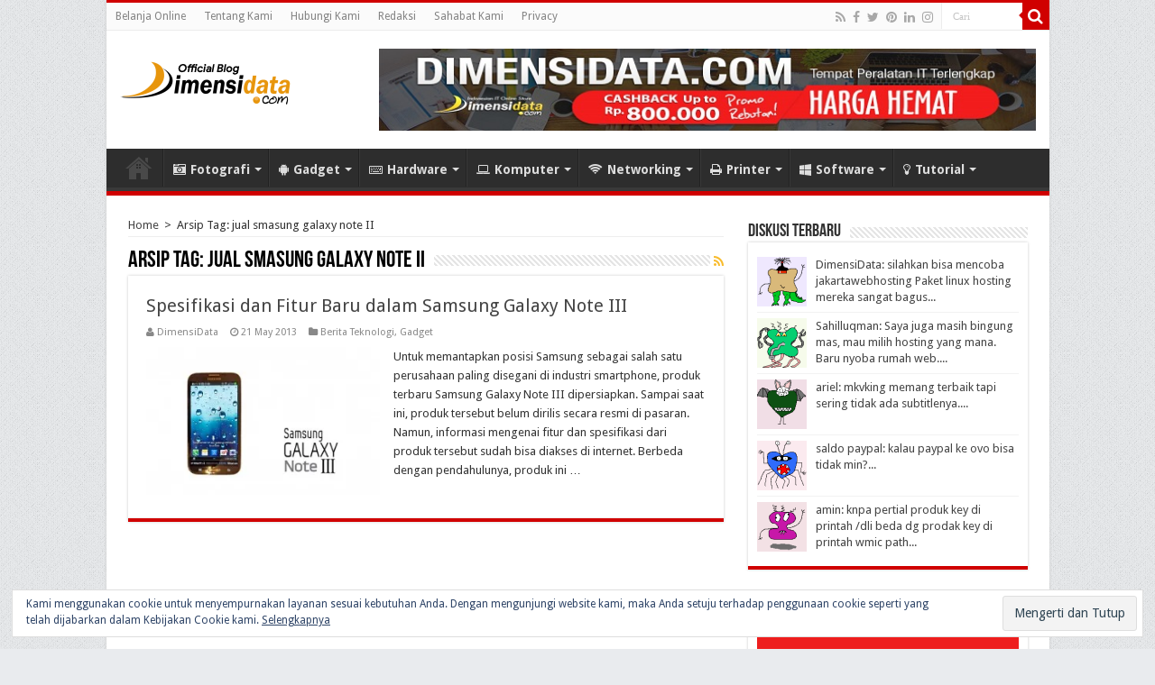

--- FILE ---
content_type: text/html; charset=UTF-8
request_url: https://blog.dimensidata.com/tag/jual-smasung-galaxy-note-ii/
body_size: 18208
content:
<!DOCTYPE html><html lang="en-US" prefix="og: http://ogp.me/ns#">
<head>
<meta charset="UTF-8">
<meta name="google-site-verification" content="GexhVd8ojguDGK4sqjMOeGWOyPtdabbYOYx2dKmDDSg" />
<meta name="language" content="id, id-id" />
<meta name="robots" content="index,follow" />
<meta name="revisit-after" content="1 days" />
<meta name="googlebot" content="index,follow" />
<meta name="theme-color" content="#D00000" />
<meta property="fb:pages" content="172613159534201" />
<meta http-equiv="refresh" content="900" />
<link rel="profile" href="https://gmpg.org/xfn/11" />
<link rel="pingback" href="https://blog.dimensidata.com/xmlrpc.php" />
<meta name='robots' content='index, follow, max-image-preview:large, max-snippet:-1, max-video-preview:-1' />

	<!-- This site is optimized with the Yoast SEO plugin v22.8 - https://yoast.com/wordpress/plugins/seo/ -->
	<title>Berita jual smasung galaxy note II Terbaru Hari Ini - Blog DimensiData</title>
	<meta name="description" content="Dapatkan update kumpulan informasi tentang jual smasung galaxy note II terbaru dan terlengkap hari ini." />
	<link rel="canonical" href="https://blog.dimensidata.com/tag/jual-smasung-galaxy-note-ii/" />
	<meta property="og:locale" content="en_US" />
	<meta property="og:type" content="article" />
	<meta property="og:title" content="Berita jual smasung galaxy note II Terbaru Hari Ini - Blog DimensiData" />
	<meta property="og:description" content="Dapatkan update kumpulan informasi tentang jual smasung galaxy note II terbaru dan terlengkap hari ini." />
	<meta property="og:url" content="https://blog.dimensidata.com/tag/jual-smasung-galaxy-note-ii/" />
	<meta property="og:site_name" content="Blog DimensiData" />
	<meta property="og:image" content="https://blog.dimensidata.com/wp-content/uploads/2016/10/11229767_827869340675243_7915794010151265708_n.png" />
	<meta property="og:image:width" content="250" />
	<meta property="og:image:height" content="250" />
	<meta property="og:image:type" content="image/png" />
	<meta name="twitter:card" content="summary_large_image" />
	<meta name="twitter:site" content="@dimensidata" />
	<script type="application/ld+json" class="yoast-schema-graph">{"@context":"https://schema.org","@graph":[{"@type":"CollectionPage","@id":"https://blog.dimensidata.com/tag/jual-smasung-galaxy-note-ii/","url":"https://blog.dimensidata.com/tag/jual-smasung-galaxy-note-ii/","name":"Berita jual smasung galaxy note II Terbaru Hari Ini - Blog DimensiData","isPartOf":{"@id":"https://blog.dimensidata.com/#website"},"primaryImageOfPage":{"@id":"https://blog.dimensidata.com/tag/jual-smasung-galaxy-note-ii/#primaryimage"},"image":{"@id":"https://blog.dimensidata.com/tag/jual-smasung-galaxy-note-ii/#primaryimage"},"thumbnailUrl":"https://blog.dimensidata.com/wp-content/uploads/2013/05/Spesifikasi-dan-Fitur-Baru-dalam-Samsung-Galaxy-Note-III.jpg","description":"Dapatkan update kumpulan informasi tentang jual smasung galaxy note II terbaru dan terlengkap hari ini.","breadcrumb":{"@id":"https://blog.dimensidata.com/tag/jual-smasung-galaxy-note-ii/#breadcrumb"},"inLanguage":"en-US"},{"@type":"ImageObject","inLanguage":"en-US","@id":"https://blog.dimensidata.com/tag/jual-smasung-galaxy-note-ii/#primaryimage","url":"https://blog.dimensidata.com/wp-content/uploads/2013/05/Spesifikasi-dan-Fitur-Baru-dalam-Samsung-Galaxy-Note-III.jpg","contentUrl":"https://blog.dimensidata.com/wp-content/uploads/2013/05/Spesifikasi-dan-Fitur-Baru-dalam-Samsung-Galaxy-Note-III.jpg","width":2292,"height":1458},{"@type":"BreadcrumbList","@id":"https://blog.dimensidata.com/tag/jual-smasung-galaxy-note-ii/#breadcrumb","itemListElement":[{"@type":"ListItem","position":1,"name":"Home","item":"https://blog.dimensidata.com/"},{"@type":"ListItem","position":2,"name":"jual smasung galaxy note II"}]},{"@type":"WebSite","@id":"https://blog.dimensidata.com/#website","url":"https://blog.dimensidata.com/","name":"Blog DimensiData","description":"Informasi Teknologi Komputer dan Gadget Terbaru","publisher":{"@id":"https://blog.dimensidata.com/#organization"},"potentialAction":[{"@type":"SearchAction","target":{"@type":"EntryPoint","urlTemplate":"https://blog.dimensidata.com/?s={search_term_string}"},"query-input":"required name=search_term_string"}],"inLanguage":"en-US"},{"@type":"Organization","@id":"https://blog.dimensidata.com/#organization","name":"DimensiData","url":"https://blog.dimensidata.com/","logo":{"@type":"ImageObject","inLanguage":"en-US","@id":"https://blog.dimensidata.com/#/schema/logo/image/","url":"https://blog.dimensidata.com/wp-content/uploads/Schema-Logo.png","contentUrl":"https://blog.dimensidata.com/wp-content/uploads/Schema-Logo.png","width":160,"height":50,"caption":"DimensiData"},"image":{"@id":"https://blog.dimensidata.com/#/schema/logo/image/"},"sameAs":["https://www.facebook.com/dimensidata/","https://x.com/dimensidata","https://www.instagram.com/dimensidatadotcom/"]}]}</script>
	<!-- / Yoast SEO plugin. -->


<link rel='dns-prefetch' href='//secure.gravatar.com' />
<link rel='dns-prefetch' href='//stats.wp.com' />
<link rel='dns-prefetch' href='//fonts.googleapis.com' />
<link rel='dns-prefetch' href='//i0.wp.com' />
<link rel='dns-prefetch' href='//s0.wp.com' />
<link rel='dns-prefetch' href='//c0.wp.com' />
<link rel='dns-prefetch' href='//fonts.gstatic.com' />
<link rel='dns-prefetch' href='//ajax.googleapis.com' />
<link rel='dns-prefetch' href='//apis.google.com' />
<link rel='dns-prefetch' href='//google-analytics.com' />
<link rel='dns-prefetch' href='//ssl.google-analytics.com' />
<link rel='dns-prefetch' href='//connect.facebook.net' />
<link rel='dns-prefetch' href='//s.gravatar.com' />
<link rel='dns-prefetch' href='//static.doubleclick.net' />
<link rel='dns-prefetch' href='//pagead2.googlesyndication.com' />
<link rel='dns-prefetch' href='//www.googletagservices.com' />
<link rel='dns-prefetch' href='//googleads.g.doubleclick.net' />
<link rel='dns-prefetch' href='//tpc.googlesyndication.com' />
<link rel='dns-prefetch' href='//use.fontawesome.com' />
<link rel='dns-prefetch' href='//v0.wordpress.com' />
<link rel="alternate" type="application/rss+xml" title="Blog DimensiData &raquo; Feed" href="https://blog.dimensidata.com/feed/" />
<link rel="alternate" type="application/rss+xml" title="Blog DimensiData &raquo; Comments Feed" href="https://blog.dimensidata.com/comments/feed/" />
<link rel="alternate" type="application/rss+xml" title="Blog DimensiData &raquo; jual smasung galaxy note II Tag Feed" href="https://blog.dimensidata.com/tag/jual-smasung-galaxy-note-ii/feed/" />
<style id='wp-emoji-styles-inline-css' type='text/css'>

	img.wp-smiley, img.emoji {
		display: inline !important;
		border: none !important;
		box-shadow: none !important;
		height: 1em !important;
		width: 1em !important;
		margin: 0 0.07em !important;
		vertical-align: -0.1em !important;
		background: none !important;
		padding: 0 !important;
	}
</style>
<link rel='stylesheet' id='wp-block-library-css' href='https://c0.wp.com/c/6.5.7/wp-includes/css/dist/block-library/style.min.css' type='text/css' media='all' />
<style id='wp-block-library-inline-css' type='text/css'>
.has-text-align-justify{text-align:justify;}
</style>
<link rel='stylesheet' id='mediaelement-css' href='https://c0.wp.com/c/6.5.7/wp-includes/js/mediaelement/mediaelementplayer-legacy.min.css' type='text/css' media='all' />
<link rel='stylesheet' id='wp-mediaelement-css' href='https://c0.wp.com/c/6.5.7/wp-includes/js/mediaelement/wp-mediaelement.min.css' type='text/css' media='all' />
<style id='jetpack-sharing-buttons-style-inline-css' type='text/css'>
.jetpack-sharing-buttons__services-list{display:flex;flex-direction:row;flex-wrap:wrap;gap:0;list-style-type:none;margin:5px;padding:0}.jetpack-sharing-buttons__services-list.has-small-icon-size{font-size:12px}.jetpack-sharing-buttons__services-list.has-normal-icon-size{font-size:16px}.jetpack-sharing-buttons__services-list.has-large-icon-size{font-size:24px}.jetpack-sharing-buttons__services-list.has-huge-icon-size{font-size:36px}@media print{.jetpack-sharing-buttons__services-list{display:none!important}}.editor-styles-wrapper .wp-block-jetpack-sharing-buttons{gap:0;padding-inline-start:0}ul.jetpack-sharing-buttons__services-list.has-background{padding:1.25em 2.375em}
</style>
<style id='classic-theme-styles-inline-css' type='text/css'>
/*! This file is auto-generated */
.wp-block-button__link{color:#fff;background-color:#32373c;border-radius:9999px;box-shadow:none;text-decoration:none;padding:calc(.667em + 2px) calc(1.333em + 2px);font-size:1.125em}.wp-block-file__button{background:#32373c;color:#fff;text-decoration:none}
</style>
<style id='global-styles-inline-css' type='text/css'>
body{--wp--preset--color--black: #000000;--wp--preset--color--cyan-bluish-gray: #abb8c3;--wp--preset--color--white: #ffffff;--wp--preset--color--pale-pink: #f78da7;--wp--preset--color--vivid-red: #cf2e2e;--wp--preset--color--luminous-vivid-orange: #ff6900;--wp--preset--color--luminous-vivid-amber: #fcb900;--wp--preset--color--light-green-cyan: #7bdcb5;--wp--preset--color--vivid-green-cyan: #00d084;--wp--preset--color--pale-cyan-blue: #8ed1fc;--wp--preset--color--vivid-cyan-blue: #0693e3;--wp--preset--color--vivid-purple: #9b51e0;--wp--preset--gradient--vivid-cyan-blue-to-vivid-purple: linear-gradient(135deg,rgba(6,147,227,1) 0%,rgb(155,81,224) 100%);--wp--preset--gradient--light-green-cyan-to-vivid-green-cyan: linear-gradient(135deg,rgb(122,220,180) 0%,rgb(0,208,130) 100%);--wp--preset--gradient--luminous-vivid-amber-to-luminous-vivid-orange: linear-gradient(135deg,rgba(252,185,0,1) 0%,rgba(255,105,0,1) 100%);--wp--preset--gradient--luminous-vivid-orange-to-vivid-red: linear-gradient(135deg,rgba(255,105,0,1) 0%,rgb(207,46,46) 100%);--wp--preset--gradient--very-light-gray-to-cyan-bluish-gray: linear-gradient(135deg,rgb(238,238,238) 0%,rgb(169,184,195) 100%);--wp--preset--gradient--cool-to-warm-spectrum: linear-gradient(135deg,rgb(74,234,220) 0%,rgb(151,120,209) 20%,rgb(207,42,186) 40%,rgb(238,44,130) 60%,rgb(251,105,98) 80%,rgb(254,248,76) 100%);--wp--preset--gradient--blush-light-purple: linear-gradient(135deg,rgb(255,206,236) 0%,rgb(152,150,240) 100%);--wp--preset--gradient--blush-bordeaux: linear-gradient(135deg,rgb(254,205,165) 0%,rgb(254,45,45) 50%,rgb(107,0,62) 100%);--wp--preset--gradient--luminous-dusk: linear-gradient(135deg,rgb(255,203,112) 0%,rgb(199,81,192) 50%,rgb(65,88,208) 100%);--wp--preset--gradient--pale-ocean: linear-gradient(135deg,rgb(255,245,203) 0%,rgb(182,227,212) 50%,rgb(51,167,181) 100%);--wp--preset--gradient--electric-grass: linear-gradient(135deg,rgb(202,248,128) 0%,rgb(113,206,126) 100%);--wp--preset--gradient--midnight: linear-gradient(135deg,rgb(2,3,129) 0%,rgb(40,116,252) 100%);--wp--preset--font-size--small: 13px;--wp--preset--font-size--medium: 20px;--wp--preset--font-size--large: 36px;--wp--preset--font-size--x-large: 42px;--wp--preset--spacing--20: 0.44rem;--wp--preset--spacing--30: 0.67rem;--wp--preset--spacing--40: 1rem;--wp--preset--spacing--50: 1.5rem;--wp--preset--spacing--60: 2.25rem;--wp--preset--spacing--70: 3.38rem;--wp--preset--spacing--80: 5.06rem;--wp--preset--shadow--natural: 6px 6px 9px rgba(0, 0, 0, 0.2);--wp--preset--shadow--deep: 12px 12px 50px rgba(0, 0, 0, 0.4);--wp--preset--shadow--sharp: 6px 6px 0px rgba(0, 0, 0, 0.2);--wp--preset--shadow--outlined: 6px 6px 0px -3px rgba(255, 255, 255, 1), 6px 6px rgba(0, 0, 0, 1);--wp--preset--shadow--crisp: 6px 6px 0px rgba(0, 0, 0, 1);}:where(.is-layout-flex){gap: 0.5em;}:where(.is-layout-grid){gap: 0.5em;}body .is-layout-flex{display: flex;}body .is-layout-flex{flex-wrap: wrap;align-items: center;}body .is-layout-flex > *{margin: 0;}body .is-layout-grid{display: grid;}body .is-layout-grid > *{margin: 0;}:where(.wp-block-columns.is-layout-flex){gap: 2em;}:where(.wp-block-columns.is-layout-grid){gap: 2em;}:where(.wp-block-post-template.is-layout-flex){gap: 1.25em;}:where(.wp-block-post-template.is-layout-grid){gap: 1.25em;}.has-black-color{color: var(--wp--preset--color--black) !important;}.has-cyan-bluish-gray-color{color: var(--wp--preset--color--cyan-bluish-gray) !important;}.has-white-color{color: var(--wp--preset--color--white) !important;}.has-pale-pink-color{color: var(--wp--preset--color--pale-pink) !important;}.has-vivid-red-color{color: var(--wp--preset--color--vivid-red) !important;}.has-luminous-vivid-orange-color{color: var(--wp--preset--color--luminous-vivid-orange) !important;}.has-luminous-vivid-amber-color{color: var(--wp--preset--color--luminous-vivid-amber) !important;}.has-light-green-cyan-color{color: var(--wp--preset--color--light-green-cyan) !important;}.has-vivid-green-cyan-color{color: var(--wp--preset--color--vivid-green-cyan) !important;}.has-pale-cyan-blue-color{color: var(--wp--preset--color--pale-cyan-blue) !important;}.has-vivid-cyan-blue-color{color: var(--wp--preset--color--vivid-cyan-blue) !important;}.has-vivid-purple-color{color: var(--wp--preset--color--vivid-purple) !important;}.has-black-background-color{background-color: var(--wp--preset--color--black) !important;}.has-cyan-bluish-gray-background-color{background-color: var(--wp--preset--color--cyan-bluish-gray) !important;}.has-white-background-color{background-color: var(--wp--preset--color--white) !important;}.has-pale-pink-background-color{background-color: var(--wp--preset--color--pale-pink) !important;}.has-vivid-red-background-color{background-color: var(--wp--preset--color--vivid-red) !important;}.has-luminous-vivid-orange-background-color{background-color: var(--wp--preset--color--luminous-vivid-orange) !important;}.has-luminous-vivid-amber-background-color{background-color: var(--wp--preset--color--luminous-vivid-amber) !important;}.has-light-green-cyan-background-color{background-color: var(--wp--preset--color--light-green-cyan) !important;}.has-vivid-green-cyan-background-color{background-color: var(--wp--preset--color--vivid-green-cyan) !important;}.has-pale-cyan-blue-background-color{background-color: var(--wp--preset--color--pale-cyan-blue) !important;}.has-vivid-cyan-blue-background-color{background-color: var(--wp--preset--color--vivid-cyan-blue) !important;}.has-vivid-purple-background-color{background-color: var(--wp--preset--color--vivid-purple) !important;}.has-black-border-color{border-color: var(--wp--preset--color--black) !important;}.has-cyan-bluish-gray-border-color{border-color: var(--wp--preset--color--cyan-bluish-gray) !important;}.has-white-border-color{border-color: var(--wp--preset--color--white) !important;}.has-pale-pink-border-color{border-color: var(--wp--preset--color--pale-pink) !important;}.has-vivid-red-border-color{border-color: var(--wp--preset--color--vivid-red) !important;}.has-luminous-vivid-orange-border-color{border-color: var(--wp--preset--color--luminous-vivid-orange) !important;}.has-luminous-vivid-amber-border-color{border-color: var(--wp--preset--color--luminous-vivid-amber) !important;}.has-light-green-cyan-border-color{border-color: var(--wp--preset--color--light-green-cyan) !important;}.has-vivid-green-cyan-border-color{border-color: var(--wp--preset--color--vivid-green-cyan) !important;}.has-pale-cyan-blue-border-color{border-color: var(--wp--preset--color--pale-cyan-blue) !important;}.has-vivid-cyan-blue-border-color{border-color: var(--wp--preset--color--vivid-cyan-blue) !important;}.has-vivid-purple-border-color{border-color: var(--wp--preset--color--vivid-purple) !important;}.has-vivid-cyan-blue-to-vivid-purple-gradient-background{background: var(--wp--preset--gradient--vivid-cyan-blue-to-vivid-purple) !important;}.has-light-green-cyan-to-vivid-green-cyan-gradient-background{background: var(--wp--preset--gradient--light-green-cyan-to-vivid-green-cyan) !important;}.has-luminous-vivid-amber-to-luminous-vivid-orange-gradient-background{background: var(--wp--preset--gradient--luminous-vivid-amber-to-luminous-vivid-orange) !important;}.has-luminous-vivid-orange-to-vivid-red-gradient-background{background: var(--wp--preset--gradient--luminous-vivid-orange-to-vivid-red) !important;}.has-very-light-gray-to-cyan-bluish-gray-gradient-background{background: var(--wp--preset--gradient--very-light-gray-to-cyan-bluish-gray) !important;}.has-cool-to-warm-spectrum-gradient-background{background: var(--wp--preset--gradient--cool-to-warm-spectrum) !important;}.has-blush-light-purple-gradient-background{background: var(--wp--preset--gradient--blush-light-purple) !important;}.has-blush-bordeaux-gradient-background{background: var(--wp--preset--gradient--blush-bordeaux) !important;}.has-luminous-dusk-gradient-background{background: var(--wp--preset--gradient--luminous-dusk) !important;}.has-pale-ocean-gradient-background{background: var(--wp--preset--gradient--pale-ocean) !important;}.has-electric-grass-gradient-background{background: var(--wp--preset--gradient--electric-grass) !important;}.has-midnight-gradient-background{background: var(--wp--preset--gradient--midnight) !important;}.has-small-font-size{font-size: var(--wp--preset--font-size--small) !important;}.has-medium-font-size{font-size: var(--wp--preset--font-size--medium) !important;}.has-large-font-size{font-size: var(--wp--preset--font-size--large) !important;}.has-x-large-font-size{font-size: var(--wp--preset--font-size--x-large) !important;}
.wp-block-navigation a:where(:not(.wp-element-button)){color: inherit;}
:where(.wp-block-post-template.is-layout-flex){gap: 1.25em;}:where(.wp-block-post-template.is-layout-grid){gap: 1.25em;}
:where(.wp-block-columns.is-layout-flex){gap: 2em;}:where(.wp-block-columns.is-layout-grid){gap: 2em;}
.wp-block-pullquote{font-size: 1.5em;line-height: 1.6;}
</style>
<link rel='stylesheet' id='crp-style-text-only-css' href='https://blog.dimensidata.com/wp-content/plugins/contextual-related-posts/css/text-only.min.css' type='text/css' media='all' />
<link rel='stylesheet' id='tie-style-css' href='https://blog.dimensidata.com/wp-content/themes/sahifa/style.css' type='text/css' media='all' />
<link rel='stylesheet' id='tie-ilightbox-skin-css' href='https://blog.dimensidata.com/wp-content/themes/sahifa/css/ilightbox/dark-skin/skin.css' type='text/css' media='all' />
<link rel='stylesheet' id='Droid+Sans-css' href='https://fonts.googleapis.com/css?family=Droid+Sans%3Aregular%2C700' type='text/css' media='all' />
<style id='rocket-lazyload-inline-css' type='text/css'>
.rll-youtube-player{position:relative;padding-bottom:56.23%;height:0;overflow:hidden;max-width:100%;}.rll-youtube-player iframe{position:absolute;top:0;left:0;width:100%;height:100%;z-index:100;background:0 0}.rll-youtube-player img{bottom:0;display:block;left:0;margin:auto;max-width:100%;width:100%;position:absolute;right:0;top:0;border:none;height:auto;cursor:pointer;-webkit-transition:.4s all;-moz-transition:.4s all;transition:.4s all}.rll-youtube-player img:hover{-webkit-filter:brightness(75%)}.rll-youtube-player .play{height:72px;width:72px;left:50%;top:50%;margin-left:-36px;margin-top:-36px;position:absolute;background:url(https://blog.dimensidata.com/wp-content/plugins/wp-rocket/assets/img/youtube.png) no-repeat;cursor:pointer}
</style>
<link rel='stylesheet' id='jetpack_css-css' href='https://c0.wp.com/p/jetpack/13.5.1/css/jetpack.css' type='text/css' media='all' />
<script type="text/javascript" src="https://c0.wp.com/c/6.5.7/wp-includes/js/jquery/jquery.min.js" id="jquery-core-js"></script>
<script type="text/javascript" src="https://c0.wp.com/c/6.5.7/wp-includes/js/jquery/jquery-migrate.min.js" id="jquery-migrate-js"></script>
<link rel="https://api.w.org/" href="https://blog.dimensidata.com/wp-json/" /><link rel="alternate" type="application/json" href="https://blog.dimensidata.com/wp-json/wp/v2/tags/1866" /><link rel="EditURI" type="application/rsd+xml" title="RSD" href="https://blog.dimensidata.com/xmlrpc.php?rsd" />
<meta name="generator" content="WordPress 6.5.7" />
	<style>img#wpstats{display:none}</style>
		<link rel="shortcut icon" href="https://blog.dimensidata.com/wp-content/uploads/2016/05/IMG_20160415_154723-150x150.png" title="Favicon" />
<!--[if IE]>
<script type="text/javascript">jQuery(document).ready(function (){ jQuery(".menu-item").has("ul").children("a").attr("aria-haspopup", "true");});</script>
<![endif]-->
<!--[if lt IE 9]>
<script src="https://blog.dimensidata.com/wp-content/themes/sahifa/js/html5.js"></script>
<script src="https://blog.dimensidata.com/wp-content/themes/sahifa/js/selectivizr-min.js"></script>
<![endif]-->
<!--[if IE 9]>
<link rel="stylesheet" type="text/css" media="all" href="https://blog.dimensidata.com/wp-content/themes/sahifa/css/ie9.css" />
<![endif]-->
<!--[if IE 8]>
<link rel="stylesheet" type="text/css" media="all" href="https://blog.dimensidata.com/wp-content/themes/sahifa/css/ie8.css" />
<![endif]-->
<!--[if IE 7]>
<link rel="stylesheet" type="text/css" media="all" href="https://blog.dimensidata.com/wp-content/themes/sahifa/css/ie7.css" />
<![endif]-->


<meta name="viewport" content="width=device-width, initial-scale=1.0" />
<link rel="apple-touch-icon-precomposed" sizes="144x144" href="https://blog.dimensidata.com/wp-content/uploads/2016/11/Apple-iPad-Retina-Icon-Blog-DimensiData.png" />
<link rel="apple-touch-icon-precomposed" sizes="120x120" href="https://blog.dimensidata.com/wp-content/uploads/2016/11/Apple-iPhone-Retina-Icon-Blog-DimensiData.png" />
<link rel="apple-touch-icon-precomposed" sizes="72x72" href="https://blog.dimensidata.com/wp-content/uploads/2016/11/Apple-iPad-Icon-Blog-DimensiData.png" />
<link rel="apple-touch-icon-precomposed" href="https://blog.dimensidata.com/wp-content/uploads/2016/11/Apple-iPhone-Icon-Blog-DimensiData.png" />



<style type="text/css" media="screen">

#main-nav, #main-nav ul li a{
	font-size : 14px;
	font-weight: bold;
}

::-webkit-scrollbar {
	width: 8px;
	height:8px;
}

#main-nav,
.cat-box-content,
#sidebar .widget-container,
.post-listing,
#commentform {
	border-bottom-color: #D00000;
}

.search-block .search-button,
#topcontrol,
#main-nav ul li.current-menu-item a,
#main-nav ul li.current-menu-item a:hover,
#main-nav ul li.current_page_parent a,
#main-nav ul li.current_page_parent a:hover,
#main-nav ul li.current-menu-parent a,
#main-nav ul li.current-menu-parent a:hover,
#main-nav ul li.current-page-ancestor a,
#main-nav ul li.current-page-ancestor a:hover,
.pagination span.current,
.share-post span.share-text,
.flex-control-paging li a.flex-active,
.ei-slider-thumbs li.ei-slider-element,
.review-percentage .review-item span span,
.review-final-score,
.button,
a.button,
a.more-link,
#main-content input[type="submit"],
.form-submit #submit,
#login-form .login-button,
.widget-feedburner .feedburner-subscribe,
input[type="submit"],
#buddypress button,
#buddypress a.button,
#buddypress input[type=submit],
#buddypress input[type=reset],
#buddypress ul.button-nav li a,
#buddypress div.generic-button a,
#buddypress .comment-reply-link,
#buddypress div.item-list-tabs ul li a span,
#buddypress div.item-list-tabs ul li.selected a,
#buddypress div.item-list-tabs ul li.current a,
#buddypress #members-directory-form div.item-list-tabs ul li.selected span,
#members-list-options a.selected,
#groups-list-options a.selected,
body.dark-skin #buddypress div.item-list-tabs ul li a span,
body.dark-skin #buddypress div.item-list-tabs ul li.selected a,
body.dark-skin #buddypress div.item-list-tabs ul li.current a,
body.dark-skin #members-list-options a.selected,
body.dark-skin #groups-list-options a.selected,
.search-block-large .search-button,
#featured-posts .flex-next:hover,
#featured-posts .flex-prev:hover,
a.tie-cart span.shooping-count,
.woocommerce span.onsale,
.woocommerce-page span.onsale ,
.woocommerce .widget_price_filter .ui-slider .ui-slider-handle,
.woocommerce-page .widget_price_filter .ui-slider .ui-slider-handle,
#check-also-close,
a.post-slideshow-next,
a.post-slideshow-prev,
.widget_price_filter .ui-slider .ui-slider-handle,
.quantity .minus:hover,
.quantity .plus:hover,
.mejs-container .mejs-controls .mejs-time-rail .mejs-time-current,
#reading-position-indicator  {
	background-color:#D00000;
}

::-webkit-scrollbar-thumb{
	background-color:#D00000 !important;
}

#theme-footer,
#theme-header,
.top-nav ul li.current-menu-item:before,
#main-nav .menu-sub-content ,
#main-nav ul ul,
#check-also-box {
	border-top-color: #D00000;
}

.search-block:after {
	border-right-color:#D00000;
}

body.rtl .search-block:after {
	border-left-color:#D00000;
}

#main-nav ul > li.menu-item-has-children:hover > a:after,
#main-nav ul > li.mega-menu:hover > a:after {
	border-color:transparent transparent #D00000;
}

.widget.timeline-posts li a:hover,
.widget.timeline-posts li a:hover span.tie-date {
	color: #D00000;
}

.widget.timeline-posts li a:hover span.tie-date:before {
	background: #D00000;
	border-color: #D00000;
}

#order_review,
#order_review_heading {
	border-color: #D00000;
}


body {
	background-color: #e9ebee !important;
	background-image : url(https://blog.dimensidata.com/wp-content/themes/sahifa/images/patterns/body-bg1.png);
	background-position: top center;
}

a:hover {
	color: #4285f4;
}
		
body.single .post .entry a, body.page .post .entry a {
	color: #4285f4;
}
		
body.single .post .entry a:hover, body.page .post .entry a:hover {
	color: #D00000;
}
		
.top-nav ul li a:hover, .top-nav ul li:hover > a, .top-nav ul :hover > a , .top-nav ul li.current-menu-item a {
	color: #4285f4;
}
		
#main-nav ul li a:hover, #main-nav ul li:hover > a, #main-nav ul :hover > a , #main-nav  ul ul li:hover > a, #main-nav  ul ul :hover > a {
	color: #4285f4;
}
		
#theme-footer a:hover {
	color: #4285f4;
}
		
</style>

		<script type="text/javascript">
			/* <![CDATA[ */
				var sf_position = '0';
				var sf_templates = "<a href=\"{search_url_escaped}\">Lihat Semua Hasil<\/a>";
				var sf_input = '.search-live';
				jQuery(document).ready(function(){
					jQuery(sf_input).ajaxyLiveSearch({"expand":false,"searchUrl":"https:\/\/blog.dimensidata.com\/?s=%s","text":"Search","delay":500,"iwidth":180,"width":315,"ajaxUrl":"https:\/\/blog.dimensidata.com\/wp-admin\/admin-ajax.php","rtl":0});
					jQuery(".live-search_ajaxy-selective-input").keyup(function() {
						var width = jQuery(this).val().length * 8;
						if(width < 50) {
							width = 50;
						}
						jQuery(this).width(width);
					});
					jQuery(".live-search_ajaxy-selective-search").click(function() {
						jQuery(this).find(".live-search_ajaxy-selective-input").focus();
					});
					jQuery(".live-search_ajaxy-selective-close").click(function() {
						jQuery(this).parent().remove();
					});
				});
			/* ]]> */
		</script>
		<link rel="icon" href="https://blog.dimensidata.com/wp-content/uploads/2016/10/cropped-Blog-DimensiDatacom-32x32.png" sizes="32x32" />
<link rel="icon" href="https://blog.dimensidata.com/wp-content/uploads/2016/10/cropped-Blog-DimensiDatacom-192x192.png" sizes="192x192" />
<link rel="apple-touch-icon" href="https://blog.dimensidata.com/wp-content/uploads/2016/10/cropped-Blog-DimensiDatacom-180x180.png" />
<meta name="msapplication-TileImage" content="https://blog.dimensidata.com/wp-content/uploads/2016/10/cropped-Blog-DimensiDatacom-270x270.png" />
<noscript><style id="rocket-lazyload-nojs-css">.rll-youtube-player, [data-lazy-src]{display:none !important;}</style></noscript><!-- Google Tag Manager -->
<script>(function(w,d,s,l,i){w[l]=w[l]||[];w[l].push({'gtm.start':
new Date().getTime(),event:'gtm.js'});var f=d.getElementsByTagName(s)[0],
j=d.createElement(s),dl=l!='dataLayer'?'&l='+l:'';j.async=true;j.src=
'https://www.googletagmanager.com/gtm.js?id='+i+dl;f.parentNode.insertBefore(j,f);
})(window,document,'script','dataLayer','GTM-NPC39J2');</script>
<!-- End Google Tag Manager -->
<!-- Facebook Pixel Code -->
<script>
  !function(f,b,e,v,n,t,s)
  {if(f.fbq)return;n=f.fbq=function(){n.callMethod?
  n.callMethod.apply(n,arguments):n.queue.push(arguments)};
  if(!f._fbq)f._fbq=n;n.push=n;n.loaded=!0;n.version='2.0';
  n.queue=[];t=b.createElement(e);t.async=!0;
  t.src=v;s=b.getElementsByTagName(e)[0];
  s.parentNode.insertBefore(t,s)}(window, document,'script',
  'https://connect.facebook.net/en_US/fbevents.js');
  fbq('init', '528600637543941');
  fbq('track', 'PageView');
</script>
<noscript><img height="1" width="1" style="display:none"
  src="https://www.facebook.com/tr?id=528600637543941&ev=PageView&noscript=1"
/></noscript>
<!-- End Facebook Pixel Code -->
</head>
<body id="top" class="archive tag tag-jual-smasung-galaxy-note-ii tag-1866">
<!-- Google Tag Manager (noscript) -->
<noscript><iframe src="https://www.googletagmanager.com/ns.html?id=GTM-NPC39J2"
height="0" width="0" style="display:none;visibility:hidden"></iframe></noscript>
<!-- End Google Tag Manager (noscript) -->
<div class="wrapper-outer">

	<div class="background-cover"></div>

	<aside id="slide-out">

			<div class="search-mobile">
			<form method="get" id="searchform-mobile" action="https://blog.dimensidata.com/">
				<button class="search-button" type="submit" value="Cari"><i class="fa fa-search"></i></button>
				<input type="text" id="s-mobile" name="s" title="Cari" value="Cari" onfocus="if (this.value == 'Cari') {this.value = '';}" onblur="if (this.value == '') {this.value = 'Cari';}"  />
			</form>
		</div><!-- .search-mobile /-->
	
			<div class="social-icons">
		<a class="ttip-none" title="Rss" href="https://blog.dimensidata.com/feed/" target="_blank"><i class="fa fa-rss"></i></a><a class="ttip-none" title="Facebook" href="https://www.facebook.com/dimensidata/" target="_blank"><i class="fa fa-facebook"></i></a><a class="ttip-none" title="Twitter" href="https://twitter.com/dimensidata/" target="_blank"><i class="fa fa-twitter"></i></a><a class="ttip-none" title="Pinterest" href="https://id.pinterest.com/bdimensi/" target="_blank"><i class="fa fa-pinterest"></i></a><a class="ttip-none" title="LinkedIn" href="https://id.linkedin.com/in/blog-dimensi-data-b30211105" target="_blank"><i class="fa fa-linkedin"></i></a><a class="ttip-none" title="instagram" href="https://www.instagram.com/dimensidatadotcom/" target="_blank"><i class="fa fa-instagram"></i></a>
			</div>

	
		<div id="mobile-menu"  class="mobile-hide-icons"></div>
	</aside><!-- #slide-out /-->

		<div id="wrapper" class="boxed-all">
		<div class="inner-wrapper">

		<header id="theme-header" class="theme-header">
						<div id="top-nav" class="top-nav">
				<div class="container">

			
				<div class="top-menu"><ul id="menu-top-navigation" class="menu"><li id="menu-item-2316" class="menu-item menu-item-type-custom menu-item-object-custom menu-item-2316"><a title="Belanja di DimensiData.com" href="http://www.dimensidata.com">Belanja Online</a></li>
<li id="menu-item-4782" class="menu-item menu-item-type-post_type menu-item-object-page menu-item-4782"><a title="Tentang Blog Dimensidata" href="https://blog.dimensidata.com/tentang-blog-dimensidata-news/">Tentang Kami</a></li>
<li id="menu-item-2314" class="menu-item menu-item-type-post_type menu-item-object-page menu-item-2314"><a title="Hubungi DimensiData.com" href="https://blog.dimensidata.com/hubungi-kami/">Hubungi Kami</a></li>
<li id="menu-item-10008" class="menu-item menu-item-type-post_type menu-item-object-page menu-item-10008"><a href="https://blog.dimensidata.com/redaksi/">Redaksi</a></li>
<li id="menu-item-2315" class="menu-item menu-item-type-post_type menu-item-object-page menu-item-2315"><a href="https://blog.dimensidata.com/sahabat-kami/">Sahabat Kami</a></li>
<li id="menu-item-5911" class="menu-item menu-item-type-post_type menu-item-object-page menu-item-privacy-policy menu-item-5911"><a title="Kebijakan Privasi" rel="privacy-policy" href="https://blog.dimensidata.com/privacy-policy/">Privacy</a></li>
</ul></div>
<div class="search-block">
<form method="get" id="searchform-header" action="https://blog.dimensidata.com/">
<button class="search-button" type="submit" value="Cari"><i class="fa fa-search"></i></button>
<input class="search-live" type="text" id="s-header" name="s" title="Cari" value="Cari" onfocus="if (this.value == 'Cari') {this.value = '';}" onblur="if (this.value == '') {this.value = 'Cari';}"  />
</form>
</div><!-- .search-block /-->
			<div class="social-icons">
		<a class="ttip-none" title="Rss" href="https://blog.dimensidata.com/feed/" target="_blank"><i class="fa fa-rss"></i></a><a class="ttip-none" title="Facebook" href="https://www.facebook.com/dimensidata/" target="_blank"><i class="fa fa-facebook"></i></a><a class="ttip-none" title="Twitter" href="https://twitter.com/dimensidata/" target="_blank"><i class="fa fa-twitter"></i></a><a class="ttip-none" title="Pinterest" href="https://id.pinterest.com/bdimensi/" target="_blank"><i class="fa fa-pinterest"></i></a><a class="ttip-none" title="LinkedIn" href="https://id.linkedin.com/in/blog-dimensi-data-b30211105" target="_blank"><i class="fa fa-linkedin"></i></a><a class="ttip-none" title="instagram" href="https://www.instagram.com/dimensidatadotcom/" target="_blank"><i class="fa fa-instagram"></i></a>
			</div>

	
	
				</div><!-- .container /-->
			</div><!-- .top-menu /-->
			
		<div class="header-content">

					<a id="slide-out-open" class="slide-out-open" href="#"><span></span></a>
		
			<div class="logo" style=" margin-top:10px;">
			<h2>								<a title="Blog DimensiData" href="https://blog.dimensidata.com/">
					<img src="https://blog.dimensidata.com/wp-content/uploads/logo.png" alt="Blog DimensiData"  /><strong>Blog DimensiData Informasi Teknologi Komputer dan Gadget Terbaru</strong>
				</a>
			</h2>			</div><!-- .logo /-->
			<div class="e3lan e3lan-top">			<a href="https://www.dimensidata.com" target="_blank" rel="dofollow"><img src="https://blog.dimensidata.com/wp-content/uploads/banner-order-now-black.jpg" alt="Jual Komputer, Laptop, notebook, Printer, Server, Gadget Termurah dan Terlengkap by Dimensidata.com" title="Jual Komputer, Laptop, notebook, Printer, Server, Gadget Termurah dan Terlengkap by Dimensidata.com" width="728" height="90"> </a>				</div>			<div class="clear"></div>

		</div>
													<nav id="main-nav">
				<div class="container">

				
					<div class="main-menu"><ul id="menu-main-navigation" class="menu"><li id="menu-item-2294" class="menu-item menu-item-type-custom menu-item-object-custom menu-item-home menu-item-2294"><a title="Halaman Utama" href="https://blog.dimensidata.com">Home</a></li>
<li id="menu-item-11379" class="menu-item menu-item-type-taxonomy menu-item-object-category menu-item-11379 mega-menu mega-cat "><a title="Berita Fotografi Terbaru" href="https://blog.dimensidata.com/category/fotografi/"><i class="fa fa-camera-retro"></i>Fotografi</a>
<div class="mega-menu-block menu-sub-content">

<div class="mega-menu-content">
<div class="mega-cat-wrapper">  <div class="mega-cat-content"><div id="mega-cat-11379-267" class="mega-cat-content-tab"><div class="mega-menu-post"><div class="post-thumbnail tie_standard"><a class="mega-menu-link" href="https://blog.dimensidata.com/5-kamera-dslr-terbaik-harga-murah-cocok-untuk-pemula/" title="5 Kamera DSLR Terbaik Harga Murah, Cocok Untuk Pemula"><img src="https://blog.dimensidata.com/wp-content/uploads/Kamera-DSLR-Terbaik-2019-Harga-Murah.jpg" width="310" height="165" alt="5 Kamera DSLR Terbaik Harga Murah, Cocok Untuk Pemula" /><span class="fa overlay-icon"></span></a></div><h3 class="post-box-title"><a class="mega-menu-link" href="https://blog.dimensidata.com/5-kamera-dslr-terbaik-harga-murah-cocok-untuk-pemula/" title="5 Kamera DSLR Terbaik Harga Murah, Cocok Untuk Pemula">5 Kamera DSLR Terbaik Harga Murah, Cocok Untuk Pemula</a></h3>
									<span class="tie-date"><i class="fa fa-clock-o"></i>5 March 2019</span>
							</div> <!-- mega-menu-post --><div class="mega-menu-post"><div class="post-thumbnail"><a class="mega-menu-link" href="https://blog.dimensidata.com/5-action-camera-4k-terbaik-murah-dibawah-1-juta-pengganti-gopro/" title="5 Action Camera 4K Terbaik Murah Dibawah 1 Juta Pengganti GoPro"><img src="https://blog.dimensidata.com/wp-content/uploads/5-Action-Camera-4K-Terbaik-Murah-Dibawah-1-Juta-Pengganti-GoPro-310x165.jpg" width="310" height="165" alt="5 Action Camera 4K Terbaik Murah Dibawah 1 Juta Pengganti GoPro" /><span class="fa overlay-icon"></span></a></div><h3 class="post-box-title"><a class="mega-menu-link" href="https://blog.dimensidata.com/5-action-camera-4k-terbaik-murah-dibawah-1-juta-pengganti-gopro/" title="5 Action Camera 4K Terbaik Murah Dibawah 1 Juta Pengganti GoPro">5 Action Camera 4K Terbaik Murah Dibawah 1 Juta Pengganti GoPro</a></h3>
									<span class="tie-date"><i class="fa fa-clock-o"></i>13 February 2019</span>
							</div> <!-- mega-menu-post --><div class="mega-menu-post"><div class="post-thumbnail"><a class="mega-menu-link" href="https://blog.dimensidata.com/kelebihan-fitur-cctv-xiaomi-yi-dome-camera-dan-cara-setting-nya/" title="Kelebihan Fitur CCTV Xiaomi YI Dome Camera dan Cara Setting-nya"><img src="https://blog.dimensidata.com/wp-content/uploads/Kelebihan-Fitur-CCTV-Xiaomi-YI-Dome-Camera-dan-Cara-Setting-nya-310x165.jpg" width="310" height="165" alt="Kelebihan Fitur CCTV Xiaomi YI Dome Camera dan Cara Setting-nya" /><span class="fa overlay-icon"></span></a></div><h3 class="post-box-title"><a class="mega-menu-link" href="https://blog.dimensidata.com/kelebihan-fitur-cctv-xiaomi-yi-dome-camera-dan-cara-setting-nya/" title="Kelebihan Fitur CCTV Xiaomi YI Dome Camera dan Cara Setting-nya">Kelebihan Fitur CCTV Xiaomi YI Dome Camera dan Cara Setting-nya</a></h3>
									<span class="tie-date"><i class="fa fa-clock-o"></i>6 November 2018</span>
							</div> <!-- mega-menu-post --><div class="mega-menu-post"><div class="post-thumbnail"><a class="mega-menu-link" href="https://blog.dimensidata.com/rekomendasi-drone-terbaik-dengan-waktu-terbang-lama/" title="Rekomendasi Drone Terbaik Dengan Waktu Terbang Lama"><img src="https://blog.dimensidata.com/wp-content/uploads/Rekomendasi-Drone-Terbaik-Dengan-Waktu-Terbang-Lama-310x165.jpg" width="310" height="165" alt="Rekomendasi Drone Terbaik Dengan Waktu Terbang Lama" /><span class="fa overlay-icon"></span></a></div><h3 class="post-box-title"><a class="mega-menu-link" href="https://blog.dimensidata.com/rekomendasi-drone-terbaik-dengan-waktu-terbang-lama/" title="Rekomendasi Drone Terbaik Dengan Waktu Terbang Lama">Rekomendasi Drone Terbaik Dengan Waktu Terbang Lama</a></h3>
									<span class="tie-date"><i class="fa fa-clock-o"></i>19 September 2018</span>
							</div> <!-- mega-menu-post --></div><!-- .mega-cat-content-tab --> </div> <!-- .mega-cat-content -->
								<div class="clear"></div>
							</div> <!-- .mega-cat-Wrapper --> 
</div><!-- .mega-menu-content --> 
</div><!-- .mega-menu-block --> 
</li>
<li id="menu-item-8462" class="menu-item menu-item-type-taxonomy menu-item-object-category menu-item-8462 mega-menu mega-recent-featured "><a title="Berita Gadget Terbaru Hari ini" href="https://blog.dimensidata.com/category/gadget/"><i class="fa fa-android"></i>Gadget</a>
<div class="mega-menu-block menu-sub-content">

<div class="mega-menu-content">
<div class="mega-recent-post"><div class="post-thumbnail"><a class="mega-menu-link" href="https://blog.dimensidata.com/7-rekomendasi-headset-bluetooth-terbaik/" title="7 Rekomendasi Headset Bluetooth Terbaik"><img src="https://blog.dimensidata.com/wp-content/uploads/7HeadsetTerbaik2021_HeroImage-660x330.png" width="660" height="330" alt="7 Rekomendasi Headset Bluetooth Terbaik" /><span class="fa overlay-icon"></span></a></div><h3 class="post-box-title"><a class="mega-menu-link" href="https://blog.dimensidata.com/7-rekomendasi-headset-bluetooth-terbaik/" title="7 Rekomendasi Headset Bluetooth Terbaik">7 Rekomendasi Headset Bluetooth Terbaik</a></h3>
						<span class="tie-date"><i class="fa fa-clock-o"></i>12 November 2021</span>
						</div> <!-- mega-recent-post --><div class="mega-check-also"><ul><li><div class="post-thumbnail"><a class="mega-menu-link" href="https://blog.dimensidata.com/kenapa-kartu-telkomsel-tidak-ada-jaringan/" title="Kenapa Kartu Telkomsel Tidak Ada Jaringan"><img src="https://blog.dimensidata.com/wp-content/uploads/kenapa-kartu-telkomsel-tidak-ada-jaringan-1-110x75.png" width="110" height="75" alt="Kenapa Kartu Telkomsel Tidak Ada Jaringan" /><span class="fa overlay-icon"></span></a></div><h3 class="post-box-title"><a class="mega-menu-link" href="https://blog.dimensidata.com/kenapa-kartu-telkomsel-tidak-ada-jaringan/" title="Kenapa Kartu Telkomsel Tidak Ada Jaringan">Kenapa Kartu Telkomsel Tidak Ada Jaringan</a></h3><span class="tie-date"><i class="fa fa-clock-o"></i>7 January 2020</span></li><li><div class="post-thumbnail"><a class="mega-menu-link" href="https://blog.dimensidata.com/aukey-pb-n50-powerbank-di-shopee-10-10-brands-festival/" title="Aukey PB-N50 Powerbank di Shopee 10.10 Brands Festival"><img src="https://blog.dimensidata.com/wp-content/uploads/aukey-shopee-brands-festival-110x75.jpg" width="110" height="75" alt="Aukey PB-N50 Powerbank di Shopee 10.10 Brands Festival" /><span class="fa overlay-icon"></span></a></div><h3 class="post-box-title"><a class="mega-menu-link" href="https://blog.dimensidata.com/aukey-pb-n50-powerbank-di-shopee-10-10-brands-festival/" title="Aukey PB-N50 Powerbank di Shopee 10.10 Brands Festival">Aukey PB-N50 Powerbank di Shopee 10.10 Brands Festival</a></h3><span class="tie-date"><i class="fa fa-clock-o"></i>30 September 2019</span></li><li><div class="post-thumbnail"><a class="mega-menu-link" href="https://blog.dimensidata.com/spesifikasi-dan-harga-oppo-f11-pro-terbaru-di-indonesia/" title="Spesifikasi Dan Harga Oppo F11 Pro Terbaru di Indonesia"><img src="https://blog.dimensidata.com/wp-content/uploads/spesifikasi-dan-harga-oppo-f11-pro-110x75.jpg" width="110" height="75" alt="Spesifikasi Dan Harga Oppo F11 Pro Terbaru di Indonesia" /><span class="fa overlay-icon"></span></a></div><h3 class="post-box-title"><a class="mega-menu-link" href="https://blog.dimensidata.com/spesifikasi-dan-harga-oppo-f11-pro-terbaru-di-indonesia/" title="Spesifikasi Dan Harga Oppo F11 Pro Terbaru di Indonesia">Spesifikasi Dan Harga Oppo F11 Pro Terbaru di Indonesia</a></h3><span class="tie-date"><i class="fa fa-clock-o"></i>22 April 2019</span></li><li><div class="post-thumbnail"><a class="mega-menu-link" href="https://blog.dimensidata.com/spesifikasi-dan-harga-xiaomi-mi-9-terbaru-2019-di-indonesia/" title="Spesifikasi dan Harga Xiaomi Mi 9 Terbaru 2019 di Indonesia"><img src="https://blog.dimensidata.com/wp-content/uploads/Spesifikasi-dan-Harga-Xiaomi-Mi-9-di-Indonesia-110x75.jpg" width="110" height="75" alt="Spesifikasi dan Harga Xiaomi Mi 9 Terbaru 2019 di Indonesia" /><span class="fa overlay-icon"></span></a></div><h3 class="post-box-title"><a class="mega-menu-link" href="https://blog.dimensidata.com/spesifikasi-dan-harga-xiaomi-mi-9-terbaru-2019-di-indonesia/" title="Spesifikasi dan Harga Xiaomi Mi 9 Terbaru 2019 di Indonesia">Spesifikasi dan Harga Xiaomi Mi 9 Terbaru 2019 di Indonesia</a></h3><span class="tie-date"><i class="fa fa-clock-o"></i>28 March 2019</span></li><li><div class="post-thumbnail"><a class="mega-menu-link" href="https://blog.dimensidata.com/spesifikasi-dan-harga-samsung-galaxy-fold-di-indonesia/" title="Spesifikasi dan Harga Samsung Galaxy Fold di Indonesia"><img src="https://blog.dimensidata.com/wp-content/uploads/Spesifikasi-dan-Harga-Samsung-Galaxy-Fold-Resmi-di-Indonesia-110x75.jpg" width="110" height="75" alt="Spesifikasi dan Harga Samsung Galaxy Fold di Indonesia" /><span class="fa overlay-icon"></span></a></div><h3 class="post-box-title"><a class="mega-menu-link" href="https://blog.dimensidata.com/spesifikasi-dan-harga-samsung-galaxy-fold-di-indonesia/" title="Spesifikasi dan Harga Samsung Galaxy Fold di Indonesia">Spesifikasi dan Harga Samsung Galaxy Fold di Indonesia</a></h3><span class="tie-date"><i class="fa fa-clock-o"></i>28 March 2019</span></li><li><div class="post-thumbnail"><a class="mega-menu-link" href="https://blog.dimensidata.com/spesifikasi-dan-harga-samsung-galaxy-s10-dan-s10-plus/" title="Spesifikasi dan Harga Samsung Galaxy S10 dan S10 Plus"><img src="https://blog.dimensidata.com/wp-content/uploads/Spesifikasi-dan-Harga-Samsung-Galaxy-S10-dan-S10-Plus-110x75.jpg" width="110" height="75" alt="Spesifikasi dan Harga Samsung Galaxy S10 dan S10 Plus" /><span class="fa overlay-icon"></span></a></div><h3 class="post-box-title"><a class="mega-menu-link" href="https://blog.dimensidata.com/spesifikasi-dan-harga-samsung-galaxy-s10-dan-s10-plus/" title="Spesifikasi dan Harga Samsung Galaxy S10 dan S10 Plus">Spesifikasi dan Harga Samsung Galaxy S10 dan S10 Plus</a></h3><span class="tie-date"><i class="fa fa-clock-o"></i>27 March 2019</span></li></ul></div> <!-- mega-check-also -->
</div><!-- .mega-menu-content --> 
</div><!-- .mega-menu-block --> 
</li>
<li id="menu-item-11380" class="menu-item menu-item-type-taxonomy menu-item-object-category menu-item-11380 mega-menu mega-cat "><a title="Berita Komponen Hardware Komputer" href="https://blog.dimensidata.com/category/komponen/"><i class="fa fa-keyboard-o"></i>Hardware</a>
<div class="mega-menu-block menu-sub-content">

<div class="mega-menu-content">
<div class="mega-cat-wrapper">  <div class="mega-cat-content"><div id="mega-cat-11380-264" class="mega-cat-content-tab"><div class="mega-menu-post"><div class="post-thumbnail"><a class="mega-menu-link" href="https://blog.dimensidata.com/mouse-wireless-murah-seperti-apa-kualitasnya/" title="Mouse Wireless Murah, Seperti Apa Kualitasnya?"><img src="https://blog.dimensidata.com/wp-content/uploads/Mouse-Wireless-Murah-Seperti-Apa-Kualitasnya-310x165.png" width="310" height="165" alt="Mouse Wireless Murah, Seperti Apa Kualitasnya?" /><span class="fa overlay-icon"></span></a></div><h3 class="post-box-title"><a class="mega-menu-link" href="https://blog.dimensidata.com/mouse-wireless-murah-seperti-apa-kualitasnya/" title="Mouse Wireless Murah, Seperti Apa Kualitasnya?">Mouse Wireless Murah, Seperti Apa Kualitasnya?</a></h3>
									<span class="tie-date"><i class="fa fa-clock-o"></i>13 January 2020</span>
							</div> <!-- mega-menu-post --><div class="mega-menu-post"><div class="post-thumbnail"><a class="mega-menu-link" href="https://blog.dimensidata.com/bagaimana-cara-membobol-jaringan-wifi/" title="Bagaimana Cara Membobol Jaringan Wifi"><img src="https://blog.dimensidata.com/wp-content/uploads/bagaimana-cara-membobol-jaringan-wifi-310x165.png" width="310" height="165" alt="Bagaimana Cara Membobol Jaringan Wifi" /><span class="fa overlay-icon"></span></a></div><h3 class="post-box-title"><a class="mega-menu-link" href="https://blog.dimensidata.com/bagaimana-cara-membobol-jaringan-wifi/" title="Bagaimana Cara Membobol Jaringan Wifi">Bagaimana Cara Membobol Jaringan Wifi</a></h3>
									<span class="tie-date"><i class="fa fa-clock-o"></i>27 December 2019</span>
							</div> <!-- mega-menu-post --><div class="mega-menu-post"><div class="post-thumbnail"><a class="mega-menu-link" href="https://blog.dimensidata.com/daftar-ssd-terbaik-yang-direkomendasi-tahun-2020/" title="Daftar SSD Terbaik Yang Direkomendasi Tahun 2020"><img src="https://blog.dimensidata.com/wp-content/uploads/daftar-ssd-terbaik-di-tahun-2020-310x165.png" width="310" height="165" alt="Daftar SSD Terbaik Yang Direkomendasi Tahun 2020" /><span class="fa overlay-icon"></span></a></div><h3 class="post-box-title"><a class="mega-menu-link" href="https://blog.dimensidata.com/daftar-ssd-terbaik-yang-direkomendasi-tahun-2020/" title="Daftar SSD Terbaik Yang Direkomendasi Tahun 2020">Daftar SSD Terbaik Yang Direkomendasi Tahun 2020</a></h3>
									<span class="tie-date"><i class="fa fa-clock-o"></i>18 December 2019</span>
							</div> <!-- mega-menu-post --><div class="mega-menu-post"><div class="post-thumbnail"><a class="mega-menu-link" href="https://blog.dimensidata.com/kelebihan-dan-kekurangan/" title="Kelebihan dan Kekurangan Windows 10 Pro"><img src="https://blog.dimensidata.com/wp-content/uploads/Windows-10-Pro-310x165.png" width="310" height="165" alt="Kelebihan dan Kekurangan Windows 10 Pro" /><span class="fa overlay-icon"></span></a></div><h3 class="post-box-title"><a class="mega-menu-link" href="https://blog.dimensidata.com/kelebihan-dan-kekurangan/" title="Kelebihan dan Kekurangan Windows 10 Pro">Kelebihan dan Kekurangan Windows 10 Pro</a></h3>
									<span class="tie-date"><i class="fa fa-clock-o"></i>4 December 2019</span>
							</div> <!-- mega-menu-post --></div><!-- .mega-cat-content-tab --> </div> <!-- .mega-cat-content -->
								<div class="clear"></div>
							</div> <!-- .mega-cat-Wrapper --> 
</div><!-- .mega-menu-content --> 
</div><!-- .mega-menu-block --> 
</li>
<li id="menu-item-8464" class="menu-item menu-item-type-taxonomy menu-item-object-category menu-item-8464 mega-menu mega-recent-featured "><a title="Bertita Teknologi Komputer Terbaru Hari ini" href="https://blog.dimensidata.com/category/komputer/"><i class="fa fa-laptop"></i>Komputer</a>
<div class="mega-menu-block menu-sub-content">

<div class="mega-menu-content">
<div class="mega-recent-post"><div class="post-thumbnail"><a class="mega-menu-link" href="https://blog.dimensidata.com/mouse-wireless-murah-seperti-apa-kualitasnya/" title="Mouse Wireless Murah, Seperti Apa Kualitasnya?"><img src="https://blog.dimensidata.com/wp-content/uploads/Mouse-Wireless-Murah-Seperti-Apa-Kualitasnya-660x330.png" width="660" height="330" alt="Mouse Wireless Murah, Seperti Apa Kualitasnya?" /><span class="fa overlay-icon"></span></a></div><h3 class="post-box-title"><a class="mega-menu-link" href="https://blog.dimensidata.com/mouse-wireless-murah-seperti-apa-kualitasnya/" title="Mouse Wireless Murah, Seperti Apa Kualitasnya?">Mouse Wireless Murah, Seperti Apa Kualitasnya?</a></h3>
						<span class="tie-date"><i class="fa fa-clock-o"></i>13 January 2020</span>
						</div> <!-- mega-recent-post --><div class="mega-check-also"><ul><li><div class="post-thumbnail"><a class="mega-menu-link" href="https://blog.dimensidata.com/laptop-tidak-mau-menyala/" title="Laptop Tidak Mau Menyala"><img src="https://blog.dimensidata.com/wp-content/uploads/Laptop-tidak-mau-menyala-110x75.png" width="110" height="75" alt="Laptop Tidak Mau Menyala" /><span class="fa overlay-icon"></span></a></div><h3 class="post-box-title"><a class="mega-menu-link" href="https://blog.dimensidata.com/laptop-tidak-mau-menyala/" title="Laptop Tidak Mau Menyala">Laptop Tidak Mau Menyala</a></h3><span class="tie-date"><i class="fa fa-clock-o"></i>5 December 2019</span></li><li><div class="post-thumbnail"><a class="mega-menu-link" href="https://blog.dimensidata.com/kelebihan-dan-kekurangan/" title="Kelebihan dan Kekurangan Windows 10 Pro"><img src="https://blog.dimensidata.com/wp-content/uploads/Windows-10-Pro-110x75.png" width="110" height="75" alt="Kelebihan dan Kekurangan Windows 10 Pro" /><span class="fa overlay-icon"></span></a></div><h3 class="post-box-title"><a class="mega-menu-link" href="https://blog.dimensidata.com/kelebihan-dan-kekurangan/" title="Kelebihan dan Kekurangan Windows 10 Pro">Kelebihan dan Kekurangan Windows 10 Pro</a></h3><span class="tie-date"><i class="fa fa-clock-o"></i>4 December 2019</span></li><li><div class="post-thumbnail"><a class="mega-menu-link" href="https://blog.dimensidata.com/laptop-5-jutaan-ssd-yang-perlu-kamu-tahu/" title="Laptop 5 Jutaan SSD Yang Perlu Kamu Tahu"><img src="https://blog.dimensidata.com/wp-content/uploads/rekomendasi-laptop-SSD-5-jutaan-110x75.png" width="110" height="75" alt="Laptop 5 Jutaan SSD Yang Perlu Kamu Tahu" /><span class="fa overlay-icon"></span></a></div><h3 class="post-box-title"><a class="mega-menu-link" href="https://blog.dimensidata.com/laptop-5-jutaan-ssd-yang-perlu-kamu-tahu/" title="Laptop 5 Jutaan SSD Yang Perlu Kamu Tahu">Laptop 5 Jutaan SSD Yang Perlu Kamu Tahu</a></h3><span class="tie-date"><i class="fa fa-clock-o"></i>3 December 2019</span></li><li><div class="post-thumbnail"><a class="mega-menu-link" href="https://blog.dimensidata.com/cara-agar-laptop-tidak-lemot/" title="Cara Agar Laptop Tidak Lemot"><img src="https://blog.dimensidata.com/wp-content/uploads/tips-laptop-tidak-lemot-110x75.png" width="110" height="75" alt="Cara Agar Laptop Tidak Lemot" /><span class="fa overlay-icon"></span></a></div><h3 class="post-box-title"><a class="mega-menu-link" href="https://blog.dimensidata.com/cara-agar-laptop-tidak-lemot/" title="Cara Agar Laptop Tidak Lemot">Cara Agar Laptop Tidak Lemot</a></h3><span class="tie-date"><i class="fa fa-clock-o"></i>29 November 2019</span></li><li><div class="post-thumbnail"><a class="mega-menu-link" href="https://blog.dimensidata.com/apa-itu-ssd-laptop-penyimpan-data/" title="Apa itu SSD Laptop Penyimpan Data?"><img src="https://blog.dimensidata.com/wp-content/uploads/kelebihan-dan-kekurangan-ssd-storage-110x75.png" width="110" height="75" alt="Apa itu SSD Laptop Penyimpan Data?" /><span class="fa overlay-icon"></span></a></div><h3 class="post-box-title"><a class="mega-menu-link" href="https://blog.dimensidata.com/apa-itu-ssd-laptop-penyimpan-data/" title="Apa itu SSD Laptop Penyimpan Data?">Apa itu SSD Laptop Penyimpan Data?</a></h3><span class="tie-date"><i class="fa fa-clock-o"></i>27 November 2019</span></li><li><div class="post-thumbnail"><a class="mega-menu-link" href="https://blog.dimensidata.com/nvidia-geforce-gtx-1050-ti/" title="NVIDIA GeForce GTX 1050 Ti"><img src="https://blog.dimensidata.com/wp-content/uploads/review-nvidia-geforce-gtx-1050-110x75.png" width="110" height="75" alt="NVIDIA GeForce GTX 1050 Ti" /><span class="fa overlay-icon"></span></a></div><h3 class="post-box-title"><a class="mega-menu-link" href="https://blog.dimensidata.com/nvidia-geforce-gtx-1050-ti/" title="NVIDIA GeForce GTX 1050 Ti">NVIDIA GeForce GTX 1050 Ti</a></h3><span class="tie-date"><i class="fa fa-clock-o"></i>26 November 2019</span></li></ul></div> <!-- mega-check-also -->
</div><!-- .mega-menu-content --> 
</div><!-- .mega-menu-block --> 
</li>
<li id="menu-item-8465" class="menu-item menu-item-type-taxonomy menu-item-object-category menu-item-8465 mega-menu mega-cat "><a title="Berita Newtkorking Terbaru Hari ini" href="https://blog.dimensidata.com/category/networking/"><i class="fa fa-wifi"></i>Networking</a>
<div class="mega-menu-block menu-sub-content">

<div class="mega-menu-content">
<div class="mega-cat-wrapper">  <div class="mega-cat-content"><div id="mega-cat-8465-265" class="mega-cat-content-tab"><div class="mega-menu-post"><div class="post-thumbnail"><a class="mega-menu-link" href="https://blog.dimensidata.com/jaringan-internet-2020-terapkan-jaringan-5g/" title="Jaringan Internet 2020 Terapkan Jaringan 5G"><img src="https://blog.dimensidata.com/wp-content/uploads/jaringan-internet-5g-di-tahun-2020-310x165.png" width="310" height="165" alt="Jaringan Internet 2020 Terapkan Jaringan 5G" /><span class="fa overlay-icon"></span></a></div><h3 class="post-box-title"><a class="mega-menu-link" href="https://blog.dimensidata.com/jaringan-internet-2020-terapkan-jaringan-5g/" title="Jaringan Internet 2020 Terapkan Jaringan 5G">Jaringan Internet 2020 Terapkan Jaringan 5G</a></h3>
									<span class="tie-date"><i class="fa fa-clock-o"></i>10 January 2020</span>
							</div> <!-- mega-menu-post --><div class="mega-menu-post"><div class="post-thumbnail"><a class="mega-menu-link" href="https://blog.dimensidata.com/kenapa-kartu-telkomsel-tidak-ada-jaringan/" title="Kenapa Kartu Telkomsel Tidak Ada Jaringan"><img src="https://blog.dimensidata.com/wp-content/uploads/kenapa-kartu-telkomsel-tidak-ada-jaringan-1-310x165.png" width="310" height="165" alt="Kenapa Kartu Telkomsel Tidak Ada Jaringan" /><span class="fa overlay-icon"></span></a></div><h3 class="post-box-title"><a class="mega-menu-link" href="https://blog.dimensidata.com/kenapa-kartu-telkomsel-tidak-ada-jaringan/" title="Kenapa Kartu Telkomsel Tidak Ada Jaringan">Kenapa Kartu Telkomsel Tidak Ada Jaringan</a></h3>
									<span class="tie-date"><i class="fa fa-clock-o"></i>7 January 2020</span>
							</div> <!-- mega-menu-post --><div class="mega-menu-post"><div class="post-thumbnail"><a class="mega-menu-link" href="https://blog.dimensidata.com/bagaimana-cara-membobol-jaringan-wifi/" title="Bagaimana Cara Membobol Jaringan Wifi"><img src="https://blog.dimensidata.com/wp-content/uploads/bagaimana-cara-membobol-jaringan-wifi-310x165.png" width="310" height="165" alt="Bagaimana Cara Membobol Jaringan Wifi" /><span class="fa overlay-icon"></span></a></div><h3 class="post-box-title"><a class="mega-menu-link" href="https://blog.dimensidata.com/bagaimana-cara-membobol-jaringan-wifi/" title="Bagaimana Cara Membobol Jaringan Wifi">Bagaimana Cara Membobol Jaringan Wifi</a></h3>
									<span class="tie-date"><i class="fa fa-clock-o"></i>27 December 2019</span>
							</div> <!-- mega-menu-post --><div class="mega-menu-post"><div class="post-thumbnail"><a class="mega-menu-link" href="https://blog.dimensidata.com/jaringan-5g-di-indonesia/" title="Jaringan 5G di Indonesia"><img src="https://blog.dimensidata.com/wp-content/uploads/masa-depan-jaringan-5g-di-indonesia-310x165.png" width="310" height="165" alt="Jaringan 5G di Indonesia" /><span class="fa overlay-icon"></span></a></div><h3 class="post-box-title"><a class="mega-menu-link" href="https://blog.dimensidata.com/jaringan-5g-di-indonesia/" title="Jaringan 5G di Indonesia">Jaringan 5G di Indonesia</a></h3>
									<span class="tie-date"><i class="fa fa-clock-o"></i>23 December 2019</span>
							</div> <!-- mega-menu-post --></div><!-- .mega-cat-content-tab --> </div> <!-- .mega-cat-content -->
								<div class="clear"></div>
							</div> <!-- .mega-cat-Wrapper --> 
</div><!-- .mega-menu-content --> 
</div><!-- .mega-menu-block --> 
</li>
<li id="menu-item-8466" class="menu-item menu-item-type-taxonomy menu-item-object-category menu-item-8466 mega-menu mega-recent-featured "><a title="Berita Printer Terbaru Hari ini" href="https://blog.dimensidata.com/category/peralatan-kantor/"><i class="fa fa-print"></i>Printer</a>
<div class="mega-menu-block menu-sub-content">

<div class="mega-menu-content">
<div class="mega-recent-post"><div class="post-thumbnail"><a class="mega-menu-link" href="https://blog.dimensidata.com/harga-screen-projector-terbaru-tahun-2020-dan-spesifikasinya/" title="Harga Screen Projector Terbaru Tahun 2020 dan Spesifikasinya"><img src="https://blog.dimensidata.com/wp-content/uploads/Harga-Screen-Projector-Terbaru-dan-Spesifikasinya-660x330.png" width="660" height="330" alt="Harga Screen Projector Terbaru Tahun 2020 dan Spesifikasinya" /><span class="fa overlay-icon"></span></a></div><h3 class="post-box-title"><a class="mega-menu-link" href="https://blog.dimensidata.com/harga-screen-projector-terbaru-tahun-2020-dan-spesifikasinya/" title="Harga Screen Projector Terbaru Tahun 2020 dan Spesifikasinya">Harga Screen Projector Terbaru Tahun 2020 dan Spesifikasinya</a></h3>
						<span class="tie-date"><i class="fa fa-clock-o"></i>14 January 2020</span>
						</div> <!-- mega-recent-post --><div class="mega-check-also"><ul><li><div class="post-thumbnail"><a class="mega-menu-link" href="https://blog.dimensidata.com/memilih-ukuran-screen-projector/" title="Memilih Ukuran Screen Projector"><img src="https://blog.dimensidata.com/wp-content/uploads/Memilih-Ukuran-Screen-Projector-sesuai-kebutuhan-110x75.png" width="110" height="75" alt="Memilih Ukuran Screen Projector" /><span class="fa overlay-icon"></span></a></div><h3 class="post-box-title"><a class="mega-menu-link" href="https://blog.dimensidata.com/memilih-ukuran-screen-projector/" title="Memilih Ukuran Screen Projector">Memilih Ukuran Screen Projector</a></h3><span class="tie-date"><i class="fa fa-clock-o"></i>30 December 2019</span></li><li><div class="post-thumbnail"><a class="mega-menu-link" href="https://blog.dimensidata.com/5-rekomendasi-printer-all-in-one-terbaik-harga-murah-di-bawah-1-juta/" title="5 Rekomendasi Printer All In One Terbaik Harga Murah Di Bawah 1 Juta"><img src="https://blog.dimensidata.com/wp-content/uploads/featured-images-110x75.jpg" width="110" height="75" alt="5 Rekomendasi Printer All In One Terbaik Harga Murah Di Bawah 1 Juta" /><span class="fa overlay-icon"></span></a></div><h3 class="post-box-title"><a class="mega-menu-link" href="https://blog.dimensidata.com/5-rekomendasi-printer-all-in-one-terbaik-harga-murah-di-bawah-1-juta/" title="5 Rekomendasi Printer All In One Terbaik Harga Murah Di Bawah 1 Juta">5 Rekomendasi Printer All In One Terbaik Harga Murah Di Bawah 1 Juta</a></h3><span class="tie-date"><i class="fa fa-clock-o"></i>20 September 2019</span></li><li><div class="post-thumbnail"><a class="mega-menu-link" href="https://blog.dimensidata.com/rekomendasi-5-printer-laser-epson-terbaik-2019-harga-murah/" title="Rekomendasi 5 Printer Laser Epson Terbaik 2019 Harga Murah"><img src="https://blog.dimensidata.com/wp-content/uploads/printer-laserjet-epson-terbaik-110x75.jpg" width="110" height="75" alt="Rekomendasi 5 Printer Laser Epson Terbaik 2019 Harga Murah" /><span class="fa overlay-icon"></span></a></div><h3 class="post-box-title"><a class="mega-menu-link" href="https://blog.dimensidata.com/rekomendasi-5-printer-laser-epson-terbaik-2019-harga-murah/" title="Rekomendasi 5 Printer Laser Epson Terbaik 2019 Harga Murah">Rekomendasi 5 Printer Laser Epson Terbaik 2019 Harga Murah</a></h3><span class="tie-date"><i class="fa fa-clock-o"></i>12 September 2019</span></li><li><div class="post-thumbnail"><a class="mega-menu-link" href="https://blog.dimensidata.com/5-printer-multifungsi-a3-infus-terbaik-harga-murah/" title="Printer Multifungsi A3 Infus Terbaik Harga Murah"><img src="https://blog.dimensidata.com/wp-content/uploads/Printer-Multifungsi-A3-Infus-Terbaik-110x75.jpg" width="110" height="75" alt="Printer Multifungsi A3 Infus Terbaik Harga Murah" /><span class="fa overlay-icon"></span></a></div><h3 class="post-box-title"><a class="mega-menu-link" href="https://blog.dimensidata.com/5-printer-multifungsi-a3-infus-terbaik-harga-murah/" title="Printer Multifungsi A3 Infus Terbaik Harga Murah">Printer Multifungsi A3 Infus Terbaik Harga Murah</a></h3><span class="tie-date"><i class="fa fa-clock-o"></i>29 July 2019</span></li><li><div class="post-thumbnail"><a class="mega-menu-link" href="https://blog.dimensidata.com/perbedaan-resolusi-xga-wxga-dan-svga-pada-proyektor/" title="Perbedaan Resolusi XGA, WXGA, dan SVGA Pada Proyektor"><img src="https://blog.dimensidata.com/wp-content/uploads/Perbedaan-XGA-WXGA-dan-SVGA-Pada-Proyektor-110x75.jpg" width="110" height="75" alt="Perbedaan Resolusi XGA, WXGA, dan SVGA Pada Proyektor" /><span class="fa overlay-icon"></span></a></div><h3 class="post-box-title"><a class="mega-menu-link" href="https://blog.dimensidata.com/perbedaan-resolusi-xga-wxga-dan-svga-pada-proyektor/" title="Perbedaan Resolusi XGA, WXGA, dan SVGA Pada Proyektor">Perbedaan Resolusi XGA, WXGA, dan SVGA Pada Proyektor</a></h3><span class="tie-date"><i class="fa fa-clock-o"></i>15 July 2019</span></li><li><div class="post-thumbnail"><a class="mega-menu-link" href="https://blog.dimensidata.com/tingkatan-resolusi-pada-proyektor-dari-terendah-hingga-tertinggi/" title="Tingkatan Resolusi Pada Proyektor Dari Terendah Hingga Tertinggi"><img src="https://blog.dimensidata.com/wp-content/uploads/tingkatan-resolusi-pada-proyektor-110x75.jpg" width="110" height="75" alt="Tingkatan Resolusi Pada Proyektor Dari Terendah Hingga Tertinggi" /><span class="fa overlay-icon"></span></a></div><h3 class="post-box-title"><a class="mega-menu-link" href="https://blog.dimensidata.com/tingkatan-resolusi-pada-proyektor-dari-terendah-hingga-tertinggi/" title="Tingkatan Resolusi Pada Proyektor Dari Terendah Hingga Tertinggi">Tingkatan Resolusi Pada Proyektor Dari Terendah Hingga Tertinggi</a></h3><span class="tie-date"><i class="fa fa-clock-o"></i>12 July 2019</span></li></ul></div> <!-- mega-check-also -->
</div><!-- .mega-menu-content --> 
</div><!-- .mega-menu-block --> 
</li>
<li id="menu-item-8468" class="menu-item menu-item-type-taxonomy menu-item-object-category menu-item-8468 mega-menu mega-cat "><a title="Berita Software Komputer Terbaru Hari ini" href="https://blog.dimensidata.com/category/software/"><i class="fa fa-windows"></i>Software</a>
<div class="mega-menu-block menu-sub-content">

<div class="mega-menu-content">
<div class="mega-cat-wrapper">  <div class="mega-cat-content"><div id="mega-cat-8468-266" class="mega-cat-content-tab"><div class="mega-menu-post"><div class="post-thumbnail"><a class="mega-menu-link" href="https://blog.dimensidata.com/perbandingan-pengunduh-video-facebook-teratas-untuk-pengguna-desktop/" title="Perbandingan Pengunduh Video Facebook Teratas untuk Pengguna Desktop"><img src="https://blog.dimensidata.com/wp-content/uploads/fbvideodownloader-310x165.webp" width="310" height="165" alt="Perbandingan Pengunduh Video Facebook Teratas untuk Pengguna Desktop" /><span class="fa overlay-icon"></span></a></div><h3 class="post-box-title"><a class="mega-menu-link" href="https://blog.dimensidata.com/perbandingan-pengunduh-video-facebook-teratas-untuk-pengguna-desktop/" title="Perbandingan Pengunduh Video Facebook Teratas untuk Pengguna Desktop">Perbandingan Pengunduh Video Facebook Teratas untuk Pengguna Desktop</a></h3>
									<span class="tie-date"><i class="fa fa-clock-o"></i>21 June 2023</span>
							</div> <!-- mega-menu-post --><div class="mega-menu-post"><div class="post-thumbnail"><a class="mega-menu-link" href="https://blog.dimensidata.com/vpn-terbaik-yang-memberikan-kemudahan-dan-kelebihan-perlindungan-privasi-online-anda/" title="VPN Terbaik Yang Memberikan Kemudahan Dan Kelebihan Perlindungan Privasi Online Anda"><img src="https://blog.dimensidata.com/wp-content/uploads/vpn-1-310x165.jpg" width="310" height="165" alt="VPN Terbaik Yang Memberikan Kemudahan Dan Kelebihan Perlindungan Privasi Online Anda" /><span class="fa overlay-icon"></span></a></div><h3 class="post-box-title"><a class="mega-menu-link" href="https://blog.dimensidata.com/vpn-terbaik-yang-memberikan-kemudahan-dan-kelebihan-perlindungan-privasi-online-anda/" title="VPN Terbaik Yang Memberikan Kemudahan Dan Kelebihan Perlindungan Privasi Online Anda">VPN Terbaik Yang Memberikan Kemudahan Dan Kelebihan Perlindungan Privasi Online Anda</a></h3>
									<span class="tie-date"><i class="fa fa-clock-o"></i>9 June 2020</span>
							</div> <!-- mega-menu-post --><div class="mega-menu-post"><div class="post-thumbnail"><a class="mega-menu-link" href="https://blog.dimensidata.com/cara-menggunakan-vpn-di-smartphone-dan-komputer/" title="Cara Menggunakan VPN di Smartphone dan Komputer"><img src="https://blog.dimensidata.com/wp-content/uploads/Aplikasi-VPN-Anti-Internet-Positif-310x165.png" width="310" height="165" alt="Cara Menggunakan VPN di Smartphone dan Komputer" /><span class="fa overlay-icon"></span></a></div><h3 class="post-box-title"><a class="mega-menu-link" href="https://blog.dimensidata.com/cara-menggunakan-vpn-di-smartphone-dan-komputer/" title="Cara Menggunakan VPN di Smartphone dan Komputer">Cara Menggunakan VPN di Smartphone dan Komputer</a></h3>
									<span class="tie-date"><i class="fa fa-clock-o"></i>13 December 2019</span>
							</div> <!-- mega-menu-post --><div class="mega-menu-post"><div class="post-thumbnail"><a class="mega-menu-link" href="https://blog.dimensidata.com/kelola-absen-dan-tracking-employee-pakai-sistem-absensi-online/" title="Kelola absen dan tracking employee pakai sistem absensi online"><img src="https://blog.dimensidata.com/wp-content/uploads/sistem-absensi-online-310x165.jpg" width="310" height="165" alt="Kelola absen dan tracking employee pakai sistem absensi online" /><span class="fa overlay-icon"></span></a></div><h3 class="post-box-title"><a class="mega-menu-link" href="https://blog.dimensidata.com/kelola-absen-dan-tracking-employee-pakai-sistem-absensi-online/" title="Kelola absen dan tracking employee pakai sistem absensi online">Kelola absen dan tracking employee pakai sistem absensi online</a></h3>
									<span class="tie-date"><i class="fa fa-clock-o"></i>2 September 2019</span>
							</div> <!-- mega-menu-post --></div><!-- .mega-cat-content-tab --> </div> <!-- .mega-cat-content -->
								<div class="clear"></div>
							</div> <!-- .mega-cat-Wrapper --> 
</div><!-- .mega-menu-content --> 
</div><!-- .mega-menu-block --> 
</li>
<li id="menu-item-8469" class="menu-item menu-item-type-taxonomy menu-item-object-category menu-item-8469 mega-menu mega-recent-featured "><a title="Tips dan Trik Tutorial Komputer Terbaru Hari Ini" href="https://blog.dimensidata.com/category/tutorial/"><i class="fa fa-lightbulb-o"></i>Tutorial</a>
<div class="mega-menu-block menu-sub-content">

<div class="mega-menu-content">
<div class="mega-recent-post"><div class="post-thumbnail"><a class="mega-menu-link" href="https://blog.dimensidata.com/pentingnya-hosting-untuk-menjalankan-strategi-marketing-dalam-bisnis-online/" title="Pentingnya Hosting Untuk Menjalankan Strategi Marketing Dalam Bisnis Online"><img src="https://blog.dimensidata.com/wp-content/uploads/bisnis-online-1-1-660x330.png" width="660" height="330" alt="Pentingnya Hosting Untuk Menjalankan Strategi Marketing Dalam Bisnis Online" /><span class="fa overlay-icon"></span></a></div><h3 class="post-box-title"><a class="mega-menu-link" href="https://blog.dimensidata.com/pentingnya-hosting-untuk-menjalankan-strategi-marketing-dalam-bisnis-online/" title="Pentingnya Hosting Untuk Menjalankan Strategi Marketing Dalam Bisnis Online">Pentingnya Hosting Untuk Menjalankan Strategi Marketing Dalam Bisnis Online</a></h3>
						<span class="tie-date"><i class="fa fa-clock-o"></i>11 September 2020</span>
						</div> <!-- mega-recent-post --><div class="mega-check-also"><ul><li><div class="post-thumbnail"><a class="mega-menu-link" href="https://blog.dimensidata.com/cara-isi-saldo-paypal/" title="Cara Isi Saldo PayPal Dengan BCA, BNI, Mandiri dan BRI"><img src="https://blog.dimensidata.com/wp-content/uploads/cara-isi-saldo-paypal-110x75.jpg" width="110" height="75" alt="Cara Isi Saldo PayPal Dengan BCA, BNI, Mandiri dan BRI" /><span class="fa overlay-icon"></span></a></div><h3 class="post-box-title"><a class="mega-menu-link" href="https://blog.dimensidata.com/cara-isi-saldo-paypal/" title="Cara Isi Saldo PayPal Dengan BCA, BNI, Mandiri dan BRI">Cara Isi Saldo PayPal Dengan BCA, BNI, Mandiri dan BRI</a></h3><span class="tie-date"><i class="fa fa-clock-o"></i>5 January 2020</span></li><li><div class="post-thumbnail"><a class="mega-menu-link" href="https://blog.dimensidata.com/cara-menggunakan-vpn-di-smartphone-dan-komputer/" title="Cara Menggunakan VPN di Smartphone dan Komputer"><img src="https://blog.dimensidata.com/wp-content/uploads/Aplikasi-VPN-Anti-Internet-Positif-110x75.png" width="110" height="75" alt="Cara Menggunakan VPN di Smartphone dan Komputer" /><span class="fa overlay-icon"></span></a></div><h3 class="post-box-title"><a class="mega-menu-link" href="https://blog.dimensidata.com/cara-menggunakan-vpn-di-smartphone-dan-komputer/" title="Cara Menggunakan VPN di Smartphone dan Komputer">Cara Menggunakan VPN di Smartphone dan Komputer</a></h3><span class="tie-date"><i class="fa fa-clock-o"></i>13 December 2019</span></li><li><div class="post-thumbnail"><a class="mega-menu-link" href="https://blog.dimensidata.com/mengubah-kuota-maxstream-menjadi-kuota-internet/" title="Mengubah Kuota Maxstream Menjadi Kuota Internet"><img src="https://blog.dimensidata.com/wp-content/uploads/Cara-Mengubah-Kuota-Maxstream-Menjadi-Kuota-Internet-110x75.png" width="110" height="75" alt="Mengubah Kuota Maxstream Menjadi Kuota Internet" /><span class="fa overlay-icon"></span></a></div><h3 class="post-box-title"><a class="mega-menu-link" href="https://blog.dimensidata.com/mengubah-kuota-maxstream-menjadi-kuota-internet/" title="Mengubah Kuota Maxstream Menjadi Kuota Internet">Mengubah Kuota Maxstream Menjadi Kuota Internet</a></h3><span class="tie-date"><i class="fa fa-clock-o"></i>12 December 2019</span></li><li><div class="post-thumbnail"><a class="mega-menu-link" href="https://blog.dimensidata.com/cara-print-screen-di-laptop-asus/" title="Cara Print Screen Di laptop ASUS"><img src="https://blog.dimensidata.com/wp-content/uploads/printscreen-laptop-feature-image-110x75.png" width="110" height="75" alt="Cara Print Screen Di laptop ASUS" /><span class="fa overlay-icon"></span></a></div><h3 class="post-box-title"><a class="mega-menu-link" href="https://blog.dimensidata.com/cara-print-screen-di-laptop-asus/" title="Cara Print Screen Di laptop ASUS">Cara Print Screen Di laptop ASUS</a></h3><span class="tie-date"><i class="fa fa-clock-o"></i>18 November 2019</span></li><li><div class="post-thumbnail"><a class="mega-menu-link" href="https://blog.dimensidata.com/cara-memasang-ups-dan-stabilizer-secara-bersamaan-ke-komputer/" title="Cara Memasang UPS dan Stabilizer Bersamaan ke Komputer Yang Benar"><img src="https://blog.dimensidata.com/wp-content/uploads/Duluan-stabilizer-atau-ups-110x75.jpg" width="110" height="75" alt="Cara Memasang UPS dan Stabilizer Bersamaan ke Komputer Yang Benar" /><span class="fa overlay-icon"></span></a></div><h3 class="post-box-title"><a class="mega-menu-link" href="https://blog.dimensidata.com/cara-memasang-ups-dan-stabilizer-secara-bersamaan-ke-komputer/" title="Cara Memasang UPS dan Stabilizer Bersamaan ke Komputer Yang Benar">Cara Memasang UPS dan Stabilizer Bersamaan ke Komputer Yang Benar</a></h3><span class="tie-date"><i class="fa fa-clock-o"></i>3 September 2019</span></li><li><div class="post-thumbnail"><a class="mega-menu-link" href="https://blog.dimensidata.com/cara-mudah-setting-mikrotik-dari-awal-sampai-akhir/" title="Cara Mudah Setting Mikrotik dari Awal Sampai Akhir"><img src="https://blog.dimensidata.com/wp-content/uploads/Ukuran-untuk-Blog-3-110x75.jpg" width="110" height="75" alt="Cara Mudah Setting Mikrotik dari Awal Sampai Akhir" /><span class="fa overlay-icon"></span></a></div><h3 class="post-box-title"><a class="mega-menu-link" href="https://blog.dimensidata.com/cara-mudah-setting-mikrotik-dari-awal-sampai-akhir/" title="Cara Mudah Setting Mikrotik dari Awal Sampai Akhir">Cara Mudah Setting Mikrotik dari Awal Sampai Akhir</a></h3><span class="tie-date"><i class="fa fa-clock-o"></i>28 August 2019</span></li></ul></div> <!-- mega-check-also -->
</div><!-- .mega-menu-content --> 
</div><!-- .mega-menu-block --> 
</li>
</ul></div>					
					
				</div>
			</nav><!-- .main-nav /-->
					</header><!-- #header /-->

	
	
	<div id="main-content" class="container">
	<div class="content">
		<div xmlns:v="http://rdf.data-vocabulary.org/#"  id="crumbs"><span typeof="v:Breadcrumb"><a rel="v:url" property="v:title" class="crumbs-home" href="https://blog.dimensidata.com">Home</a></span> <span class="delimiter">&gt;</span> <span class="current">Arsip Tag: jual smasung galaxy note II</span></div>
		<div class="page-head">
		
			<h1 class="page-title">
				Arsip Tag: <span>jual smasung galaxy note II</span>			</h1>
			
						<a class="rss-cat-icon tooltip" title="Berlangganan Feed"  href="https://blog.dimensidata.com/tag/jual-smasung-galaxy-note-ii/feed/"><i class="fa fa-rss"></i></a>
						
			<div class="stripe-line"></div>
			
						
		</div>
		
				<div class="post-listing archive-box">


	<article class="item-list">
	
		<h2 class="post-box-title">
			<a href="https://blog.dimensidata.com/spesifikasi-dan-fitur-baru-dalam-samsung-galaxy-note-iii/">Spesifikasi dan Fitur Baru dalam Samsung Galaxy Note III</a>
		</h2>
		
		<p class="post-meta">
		
	<span class="post-meta-author"><i class="fa fa-user"></i><a href="https://blog.dimensidata.com/author/dimensiadmin/" title="">DimensiData </a></span>
	
		
	<span class="tie-date"><i class="fa fa-clock-o"></i>21 May 2013</span>	
	<span class="post-cats"><i class="fa fa-folder"></i><a href="https://blog.dimensidata.com/category/beritateknologi/" rel="category tag">Berita Teknologi</a>, <a href="https://blog.dimensidata.com/category/gadget/" rel="category tag">Gadget</a></span>
	
</p>
					

		
			
		
		<div class="post-thumbnail">
			<a href="https://blog.dimensidata.com/spesifikasi-dan-fitur-baru-dalam-samsung-galaxy-note-iii/">
				<img width="259" height="165" src="https://blog.dimensidata.com/wp-content/uploads/2013/05/Spesifikasi-dan-Fitur-Baru-dalam-Samsung-Galaxy-Note-III.jpg" class="attachment-tie-medium size-tie-medium wp-post-image" alt="" decoding="async" srcset="https://i0.wp.com/blog.dimensidata.com/wp-content/uploads/2013/05/Spesifikasi-dan-Fitur-Baru-dalam-Samsung-Galaxy-Note-III.jpg 2292w, https://i0.wp.com/blog.dimensidata.com/wp-content/uploads/2013/05/Spesifikasi-dan-Fitur-Baru-dalam-Samsung-Galaxy-Note-III-300x190.jpg 300w, https://i0.wp.com/blog.dimensidata.com/wp-content/uploads/2013/05/Spesifikasi-dan-Fitur-Baru-dalam-Samsung-Galaxy-Note-III-1024x651.jpg 1024w" sizes="(max-width: 259px) 100vw, 259px" data-attachment-id="1396" data-permalink="https://blog.dimensidata.com/spesifikasi-dan-fitur-baru-dalam-samsung-galaxy-note-iii/spesifikasi-dan-fitur-baru-dalam-samsung-galaxy-note-iii-2/" data-orig-file="https://blog.dimensidata.com/wp-content/uploads/2013/05/Spesifikasi-dan-Fitur-Baru-dalam-Samsung-Galaxy-Note-III.jpg" data-orig-size="2292,1458" data-comments-opened="1" data-image-meta="{&quot;aperture&quot;:&quot;0&quot;,&quot;credit&quot;:&quot;&quot;,&quot;camera&quot;:&quot;&quot;,&quot;caption&quot;:&quot;&quot;,&quot;created_timestamp&quot;:&quot;0&quot;,&quot;copyright&quot;:&quot;&quot;,&quot;focal_length&quot;:&quot;0&quot;,&quot;iso&quot;:&quot;0&quot;,&quot;shutter_speed&quot;:&quot;0&quot;,&quot;title&quot;:&quot;&quot;}" data-image-title="Spesifikasi dan Fitur Baru dalam Samsung Galaxy Note III" data-image-description="" data-image-caption="" data-medium-file="https://blog.dimensidata.com/wp-content/uploads/2013/05/Spesifikasi-dan-Fitur-Baru-dalam-Samsung-Galaxy-Note-III-300x190.jpg" data-large-file="https://blog.dimensidata.com/wp-content/uploads/2013/05/Spesifikasi-dan-Fitur-Baru-dalam-Samsung-Galaxy-Note-III-1024x651.jpg" />				<span class="fa overlay-icon"></span>
			</a>
		</div><!-- post-thumbnail /-->
		
					
		<div class="entry">
			<p>Untuk memantapkan posisi Samsung sebagai salah satu perusahaan paling disegani di industri smartphone, produk terbaru Samsung Galaxy Note III dipersiapkan. Sampai saat ini, produk tersebut belum dirilis secara resmi di pasaran. Namun, informasi mengenai fitur dan spesifikasi dari produk tersebut sudah bisa diakses di internet. Berbeda dengan pendahulunya, produk ini &hellip;</p>
			<a class="more-link" href="https://blog.dimensidata.com/spesifikasi-dan-fitur-baru-dalam-samsung-galaxy-note-iii/">Baca lebih lajut &raquo;</a>
		</div>

				
		<div class="clear"></div>
	</article><!-- .item-list -->
	
</div>
				
	</div> <!-- .content -->
	
<aside id="sidebar">
	<div class="theiaStickySidebar">
<div id="comments_avatar-widget-2" class="widget comments-avatar"><div class="widget-top"><h4>Diskusi Terbaru		</h4><div class="stripe-line"></div></div>
						<div class="widget-container">			<ul>
			<li>
		<div class="post-thumbnail" style="width:55px">
			<img alt='' src='https://secure.gravatar.com/avatar/7d50a3e4cc2b60dc50ed3f05cf0e4589?s=55&#038;d=monsterid&#038;r=g' srcset='https://secure.gravatar.com/avatar/7d50a3e4cc2b60dc50ed3f05cf0e4589?s=110&#038;d=monsterid&#038;r=g 2x' class='avatar avatar-55 photo' height='55' width='55' loading='lazy' decoding='async'/>		</div>
		<a href="https://blog.dimensidata.com/pentingnya-hosting-untuk-menjalankan-strategi-marketing-dalam-bisnis-online/#comment-89969">
		DimensiData: silahkan bisa mencoba jakartawebhosting Paket linux hosting mereka sangat bagus... </a>
	</li>
	<li>
		<div class="post-thumbnail" style="width:55px">
			<img alt='' src='https://secure.gravatar.com/avatar/9e31a7cb825e785e275e09e162e2363e?s=55&#038;d=monsterid&#038;r=g' srcset='https://secure.gravatar.com/avatar/9e31a7cb825e785e275e09e162e2363e?s=110&#038;d=monsterid&#038;r=g 2x' class='avatar avatar-55 photo' height='55' width='55' loading='lazy' decoding='async'/>		</div>
		<a href="https://blog.dimensidata.com/pentingnya-hosting-untuk-menjalankan-strategi-marketing-dalam-bisnis-online/#comment-89968">
		Sahilluqman: Saya juga masih bingung mas, mau milih hosting yang mana. Baru nyoba rumah web.... </a>
	</li>
	<li>
		<div class="post-thumbnail" style="width:55px">
			<img alt='' src='https://secure.gravatar.com/avatar/cc96ed72e2d535ed1968835eec5114d5?s=55&#038;d=monsterid&#038;r=g' srcset='https://secure.gravatar.com/avatar/cc96ed72e2d535ed1968835eec5114d5?s=110&#038;d=monsterid&#038;r=g 2x' class='avatar avatar-55 photo' height='55' width='55' loading='lazy' decoding='async'/>		</div>
		<a href="https://blog.dimensidata.com/top-5-situs-download-film-via-google-drive-terbaru/#comment-88320">
		ariel: mkvking memang terbaik tapi sering tidak ada subtitlenya.... </a>
	</li>
	<li>
		<div class="post-thumbnail" style="width:55px">
			<img alt='' src='https://secure.gravatar.com/avatar/77747ac58160d27ae0c11dd2c4e65f93?s=55&#038;d=monsterid&#038;r=g' srcset='https://secure.gravatar.com/avatar/77747ac58160d27ae0c11dd2c4e65f93?s=110&#038;d=monsterid&#038;r=g 2x' class='avatar avatar-55 photo' height='55' width='55' loading='lazy' decoding='async'/>		</div>
		<a href="https://blog.dimensidata.com/cara-membeli-pulsa-via-paypal-secara-online/#comment-87851">
		saldo paypal: kalau paypal ke ovo bisa tidak min?... </a>
	</li>
	<li>
		<div class="post-thumbnail" style="width:55px">
			<img alt='' src='https://secure.gravatar.com/avatar/965d7bc0c5f358c5716ea6f499b4b65a?s=55&#038;d=monsterid&#038;r=g' srcset='https://secure.gravatar.com/avatar/965d7bc0c5f358c5716ea6f499b4b65a?s=110&#038;d=monsterid&#038;r=g 2x' class='avatar avatar-55 photo' height='55' width='55' loading='lazy' decoding='async'/>		</div>
		<a href="https://blog.dimensidata.com/begini-cara-mengetahui-dan-cek-windows-10-asli-atau-bajakan/#comment-87634">
		amin: knpa pertial produk key di printah /dli beda dg prodak key di printah wmic path... </a>
	</li>
		</ul>
	</div></div><!-- .widget /--><div id="text-html-widget-7" class="widget text-html"><div class="widget-top"><h4> </h4><div class="stripe-line"></div></div>
						<div class="widget-container"><div style="text-align:center;"><a href="https://www.dimensidata.com/category/printer/?orderby=15" target="_blank"><img title="Jual Printer Harga Murah" src="https://blog.dimensidata.com/wp-content/uploads/Jual-Printer-Epson-Harga-Murah-di-DimensiData.png" alt="Jual Printer Harga Murah" width="300" height="412" /> </a>
				</div><div class="clear"></div></div></div><!-- .widget /--><div id="eu_cookie_law_widget-2" class="widget widget_eu_cookie_law_widget">
<div
	class="hide-on-button"
	data-hide-timeout="30"
	data-consent-expiration="180"
	id="eu-cookie-law"
>
	<form method="post">
		<input type="submit" value="Mengerti dan Tutup" class="accept" />
	</form>

	Kami menggunakan cookie untuk menyempurnakan layanan sesuai kebutuhan Anda. Dengan mengunjungi website kami, maka Anda setuju terhadap penggunaan cookie seperti yang telah dijabarkan dalam Kebijakan Cookie kami.
		<a href="https://blog.dimensidata.com/privacy-policy/" rel="">
		Selengkapnya	</a>
</div>
</div></div><!-- .widget /-->	</div><!-- .theiaStickySidebar /-->
</aside><!-- #sidebar /-->	<div class="clear"></div>
</div><!-- .container /-->

<footer id="theme-footer">
	<div id="footer-widget-area" class="footer-3c">

			<div id="footer-first" class="footer-widgets-box">
			<div id="author-bio-widget-2" class="footer-widget Author-Bio"><div class="footer-widget-top"><h4>Tentang Blog DimensiData</h4></div>
						<div class="footer-widget-container">		<div class="author-avatar">
			<img alt="" src="https://secure.gravatar.com/avatar/2860ca56ca23b1d0a26bcb5a22d8f11f">
		</div>
		<div class="author-description">
		Blog DimensiData merupakan official Blog dari <a href="https://www.dimensidata.com" target="_blank"><b>DimensiData.com</b></a> yang berbagi informasi terlengkap seputar perkembangan dunia teknologi IT terbaru hari ini.		</div><div class="clear"></div>
		</div></div><!-- .widget /--><div id="text-html-widget-2" class="footer-widget text-html"><div class="footer-widget-top"><h4>Alamat Kantor</h4></div>
						<div class="footer-widget-container"><div ><p>Ruko Bahan Bangunan Blok H1 No. 10<br>
Jl. Mangga Dua Dalam<br>
Jakarta Pusat, DKI Jakarta <br><br>
<b>- No. Telp :</b> (021) 5022 5222 (HUNTING)<br>
<b>- Whatsapp :</b> 0838 7270 3108<br>
<b>- Senin s/d Jumat :</b> 09.00 - 18.00</p>
				</div><div class="clear"></div></div></div><!-- .widget /-->		</div>
	
			<div id="footer-second" class="footer-widgets-box">
			
		<div id="recent-posts-2" class="footer-widget widget_recent_entries">
		<div class="footer-widget-top"><h4>Artikel Terbaru</h4></div>
						<div class="footer-widget-container">
		<ul>
											<li>
					<a href="https://blog.dimensidata.com/pentingnya-hosting-untuk-bisnis-di-era-digital-fondasi-kesuksesan-online-business/">Pentingnya Hosting untuk Bisnis di Era Digital: Fondasi Kesuksesan Online Business</a>
									</li>
											<li>
					<a href="https://blog.dimensidata.com/perbandingan-pengunduh-video-facebook-teratas-untuk-pengguna-desktop/">Perbandingan Pengunduh Video Facebook Teratas untuk Pengguna Desktop</a>
									</li>
											<li>
					<a href="https://blog.dimensidata.com/7-rekomendasi-headset-bluetooth-terbaik/">7 Rekomendasi Headset Bluetooth Terbaik</a>
									</li>
											<li>
					<a href="https://blog.dimensidata.com/pentingnya-hosting-untuk-menjalankan-strategi-marketing-dalam-bisnis-online/">Pentingnya Hosting Untuk Menjalankan Strategi Marketing Dalam Bisnis Online</a>
									</li>
											<li>
					<a href="https://blog.dimensidata.com/vpn-terbaik-yang-memberikan-kemudahan-dan-kelebihan-perlindungan-privasi-online-anda/">VPN Terbaik Yang Memberikan Kemudahan Dan Kelebihan Perlindungan Privasi Online Anda</a>
									</li>
											<li>
					<a href="https://blog.dimensidata.com/pdu-yang-ditempatkan-didalam-rack-server/">PDU Yang Ditempatkan Didalam Rack Server</a>
									</li>
					</ul>

		</div></div><!-- .widget /-->		</div><!-- #second .widget-area -->
	

			<div id="footer-third" class="footer-widgets-box">
			<div id="text-html-widget-8" class="footer-widget text-html"><div class="footer-widget-top"><h4>Belanja di DimensiData.com</h4></div>
						<div class="footer-widget-container"><div ><ul>
<li><a href="https://www.dimensidata.com/latestproduct.aspx" title="Belanja Produk Terbaru di DimensiData.com">Produk Terbaru</a></li>
<li><a href="https://www.dimensidata.com/category/notebook/" title="Beli Laptop di DimensiData.com">Laptop</a></li>
<li><a href="https://www.dimensidata.com/category/desktop/?orderby=15" title="Beli Komputer di DimensiData.com">Komputer</a></li>
<li><a href="https://www.dimensidata.com/category/komponen/" title="Beli Produk Komponen komputer di DimensiData.com">Komponen</a></li>
<li><a href="https://www.dimensidata.com/category/peralatan-kantor/" title="Beli Produk Peralatan Kantor di DimensiData.com">Peralatan Kantor</a></li>
<li><a href="https://www.dimensidata.com/category/networking/" title="Beli Produk Networking di DimensiData.com">Networking</a></li>
<li><a href="https://www.dimensidata.com/category/software/?orderby=15" title="Beli Produk Software di DimensiData.com">Software</a></li>
</ul>
				</div><div class="clear"></div></div></div><!-- .widget /-->		</div><!-- #third .widget-area -->
	
		
	</div><!-- #footer-widget-area -->
	<div class="clear"></div>
</footer><!-- .Footer /-->
				
<div class="clear"></div>
<div class="footer-bottom">
	<div class="container">
		<div class="alignright">
			Hosting disediakan oleh <a href="http://www.jakartawebhosting.com" alt="Solusi webhosting Indonesia" title="Solusi webhosting Indonesia">Jakartawebhosting.com</a>		</div>
				
		<div class="alignleft">
			Copyright © 2026 Dimensidata. All rights reserved.		</div>
		<div class="clear"></div>
	</div><!-- .Container -->
</div><!-- .Footer bottom -->

</div><!-- .inner-Wrapper -->
</div><!-- #Wrapper -->
</div><!-- .Wrapper-outer -->
	<div id="topcontrol" class="fa fa-angle-up" title="Scroll To Top"></div>
<div id="fb-root"></div>
	<div style="display:none">
			<div class="grofile-hash-map-7d50a3e4cc2b60dc50ed3f05cf0e4589">
		</div>
		<div class="grofile-hash-map-9e31a7cb825e785e275e09e162e2363e">
		</div>
		<div class="grofile-hash-map-cc96ed72e2d535ed1968835eec5114d5">
		</div>
		<div class="grofile-hash-map-77747ac58160d27ae0c11dd2c4e65f93">
		</div>
		<div class="grofile-hash-map-2d14a8af65117ffb9544ffa703f1be91">
		</div>
		</div>
		<script type="text/javascript" src="https://secure.gravatar.com/js/gprofiles.js" id="grofiles-cards-js"></script>
<script type="text/javascript" id="wpgroho-js-extra">
/* <![CDATA[ */
var WPGroHo = {"my_hash":""};
/* ]]> */
</script>
<script type="text/javascript" src="https://c0.wp.com/p/jetpack/13.5.1/modules/wpgroho.js" id="wpgroho-js"></script>
<script type="text/javascript" id="tie-scripts-js-extra">
/* <![CDATA[ */
var tie = {"mobile_menu_active":"true","mobile_menu_top":"true","lightbox_all":"true","lightbox_gallery":"true","woocommerce_lightbox":"yes","lightbox_skin":"dark","lightbox_thumb":"vertical","lightbox_arrows":"","sticky_sidebar":"1","is_singular":"","SmothScroll":"true","reading_indicator":"","lang_no_results":"Tidak ada hasil","lang_results_found":"Hasil Ditemukan"};
/* ]]> */
</script>
<script type="text/javascript" src="https://blog.dimensidata.com/wp-content/themes/sahifa/js/tie-scripts.js" id="tie-scripts-js"></script>
<script type="text/javascript" src="https://blog.dimensidata.com/wp-content/themes/sahifa/js/ilightbox.packed.js" id="tie-ilightbox-js"></script>
<script type="text/javascript" src="https://c0.wp.com/p/jetpack/13.5.1/_inc/build/widgets/eu-cookie-law/eu-cookie-law.min.js" id="eu-cookie-law-script-js"></script>
<script type="text/javascript" src="https://stats.wp.com/e-202605.js" id="jetpack-stats-js" data-wp-strategy="defer"></script>
<script type="text/javascript" id="jetpack-stats-js-after">
/* <![CDATA[ */
_stq = window._stq || [];
_stq.push([ "view", JSON.parse("{\"v\":\"ext\",\"blog\":\"100661593\",\"post\":\"0\",\"tz\":\"7\",\"srv\":\"blog.dimensidata.com\",\"j\":\"1:13.5.1\"}") ]);
_stq.push([ "clickTrackerInit", "100661593", "0" ]);
/* ]]> */
</script>
<script type="text/javascript" src="https://blog.dimensidata.com/wp-content/themes/sahifa/js/search.js" id="tie-search-js"></script>
<script>
            window.lazyLoadOptions = {
                elements_selector: "img[data-lazy-src],.rocket-lazyload,iframe[data-lazy-src]",
                data_src: "lazy-src",
                data_srcset: "lazy-srcset",
                data_sizes: "lazy-sizes",
                class_loading: "lazyloading",
                class_loaded: "lazyloaded",
                threshold: 300,
                callback_loaded: function(element) {
                    if ( element.tagName === "IFRAME" && element.dataset.rocketLazyload == "fitvidscompatible" ) {
                        if (element.classList.contains("lazyloaded") ) {
                            if (typeof window.jQuery != "undefined") {
                                if (jQuery.fn.fitVids) {
                                    jQuery(element).parent().fitVids();
                                }
                            }
                        }
                    }
                }};
        window.addEventListener('LazyLoad::Initialized', function (e) {
            var lazyLoadInstance = e.detail.instance;
        
            if (window.MutationObserver) {
                var observer = new MutationObserver(function(mutations) {
                    var image_count = 0;
                    var iframe_count = 0;
                    var rocketlazy_count = 0;

                    mutations.forEach(function(mutation) {
                        for (i = 0; i < mutation.addedNodes.length; i++) {
                            if (typeof mutation.addedNodes[i].getElementsByTagName !== 'function') {
                                return;
                            }

                           if (typeof mutation.addedNodes[i].getElementsByClassName !== 'function') {
                                return;
                            }

                            images = mutation.addedNodes[i].getElementsByTagName('img');
                            is_image = mutation.addedNodes[i].tagName == "IMG";
                            iframes = mutation.addedNodes[i].getElementsByTagName('iframe');
                            is_iframe = mutation.addedNodes[i].tagName == "IFRAME";
                            rocket_lazy = mutation.addedNodes[i].getElementsByClassName('rocket-lazyload');

                            image_count += images.length;
			                iframe_count += iframes.length;
			                rocketlazy_count += rocket_lazy.length;
                            
                            if(is_image){
                                image_count += 1;
                            }

                            if(is_iframe){
                                iframe_count += 1;
                            }
                        }
                    } );

                    if(image_count > 0 || iframe_count > 0 || rocketlazy_count > 0){
                        lazyLoadInstance.update();
                    }
                } );
                
                var b      = document.getElementsByTagName("body")[0];
                var config = { childList: true, subtree: true };
                
                observer.observe(b, config);
            }
        }, false);
        </script><script data-no-minify="1" async src="https://blog.dimensidata.com/wp-content/plugins/wp-rocket/assets/js/lazyload/11.0.6/lazyload.min.js"></script><script>function lazyLoadThumb(e){var t='<img data-lazy-src="https://i.ytimg.com/vi/ID/hqdefault.jpg" alt="" width="480" height="360"><noscript><img src="https://i.ytimg.com/vi/ID/hqdefault.jpg" alt="" width="480" height="360"></noscript>',a='<div class="play"></div>';return t.replace("ID",e)+a}function lazyLoadYoutubeIframe(){var e=document.createElement("iframe"),t="https://www.youtube.com/embed/ID?autoplay=1";t+=0===this.dataset.query.length?'':'&'+this.dataset.query;e.setAttribute("src",t.replace("ID",this.dataset.id)),e.setAttribute("frameborder","0"),e.setAttribute("allowfullscreen","1"),this.parentNode.replaceChild(e,this)}document.addEventListener("DOMContentLoaded",function(){var e,t,a=document.getElementsByClassName("rll-youtube-player");for(t=0;t<a.length;t++)e=document.createElement("div"),e.setAttribute("data-id",a[t].dataset.id),e.setAttribute("data-query", a[t].dataset.query),e.innerHTML=lazyLoadThumb(a[t].dataset.id),e.onclick=lazyLoadYoutubeIframe,a[t].appendChild(e)});</script><script defer src="https://static.cloudflareinsights.com/beacon.min.js/vcd15cbe7772f49c399c6a5babf22c1241717689176015" integrity="sha512-ZpsOmlRQV6y907TI0dKBHq9Md29nnaEIPlkf84rnaERnq6zvWvPUqr2ft8M1aS28oN72PdrCzSjY4U6VaAw1EQ==" data-cf-beacon='{"version":"2024.11.0","token":"7263d7550c084d31bd2fea6563c311d1","r":1,"server_timing":{"name":{"cfCacheStatus":true,"cfEdge":true,"cfExtPri":true,"cfL4":true,"cfOrigin":true,"cfSpeedBrain":true},"location_startswith":null}}' crossorigin="anonymous"></script>
</body>
</html><br />
<b>Fatal error</b>:  Uncaught TypeError: implode(): Argument #2 ($array) must be of type ?array, string given in /home/blogdime/public_html/wp-content/plugins/wp-rocket/vendor/matthiasmullie/minify/src/CSS.php:528
Stack trace:
#0 /home/blogdime/public_html/wp-content/plugins/wp-rocket/vendor/matthiasmullie/minify/src/CSS.php(528): implode()
#1 /home/blogdime/public_html/wp-content/plugins/wp-rocket/vendor/matthiasmullie/minify/src/CSS.php(314): MatthiasMullie\Minify\CSS-&gt;shortenColors()
#2 /home/blogdime/public_html/wp-content/plugins/wp-rocket/vendor/matthiasmullie/minify/src/Minify.php(111): MatthiasMullie\Minify\CSS-&gt;execute()
#3 /home/blogdime/public_html/wp-content/plugins/wp-rocket/inc/classes/subscriber/Optimization/class-minify-html-subscriber.php(90): MatthiasMullie\Minify\Minify-&gt;minify()
#4 /home/blogdime/public_html/wp-content/plugins/wp-rocket/inc/vendors/classes/class-minify-html.php(212): WP_Rocket\Subscriber\Optimization\Minify_HTML_Subscriber-&gt;minify_inline_css()
#5 [internal function]: Minify_HTML-&gt;_removeStyleCB()
#6 /home/blogdime/public_html/wp-content/plugins/wp-rocket/inc/vendors/classes/class-minify-html.php(110): preg_replace_callback()
#7 /home/blogdime/public_html/wp-content/plugins/wp-rocket/inc/vendors/classes/class-minify-html.php(48): Minify_HTML-&gt;process()
#8 /home/blogdime/public_html/wp-content/plugins/wp-rocket/inc/classes/subscriber/Optimization/class-minify-html-subscriber.php(77): Minify_HTML::minify()
#9 /home/blogdime/public_html/wp-includes/class-wp-hook.php(324): WP_Rocket\Subscriber\Optimization\Minify_HTML_Subscriber-&gt;process()
#10 /home/blogdime/public_html/wp-includes/plugin.php(205): WP_Hook-&gt;apply_filters()
#11 /home/blogdime/public_html/wp-content/plugins/wp-rocket/inc/classes/Buffer/class-optimization.php(94): apply_filters()
#12 [internal function]: WP_Rocket\Buffer\Optimization-&gt;maybe_process_buffer()
#13 /home/blogdime/public_html/wp-includes/functions.php(5420): ob_end_flush()
#14 /home/blogdime/public_html/wp-includes/class-wp-hook.php(324): wp_ob_end_flush_all()
#15 /home/blogdime/public_html/wp-includes/class-wp-hook.php(348): WP_Hook-&gt;apply_filters()
#16 /home/blogdime/public_html/wp-includes/plugin.php(517): WP_Hook-&gt;do_action()
#17 /home/blogdime/public_html/wp-includes/load.php(1270): do_action()
#18 [internal function]: shutdown_action_hook()
#19 {main}
  thrown in <b>/home/blogdime/public_html/wp-content/plugins/wp-rocket/vendor/matthiasmullie/minify/src/CSS.php</b> on line <b>528</b><br />

<!-- This website is like a Rocket, isn't it? Performance optimized by WP Rocket. Learn more: https://wp-rocket.me - Debug: cached@1769735339 -->